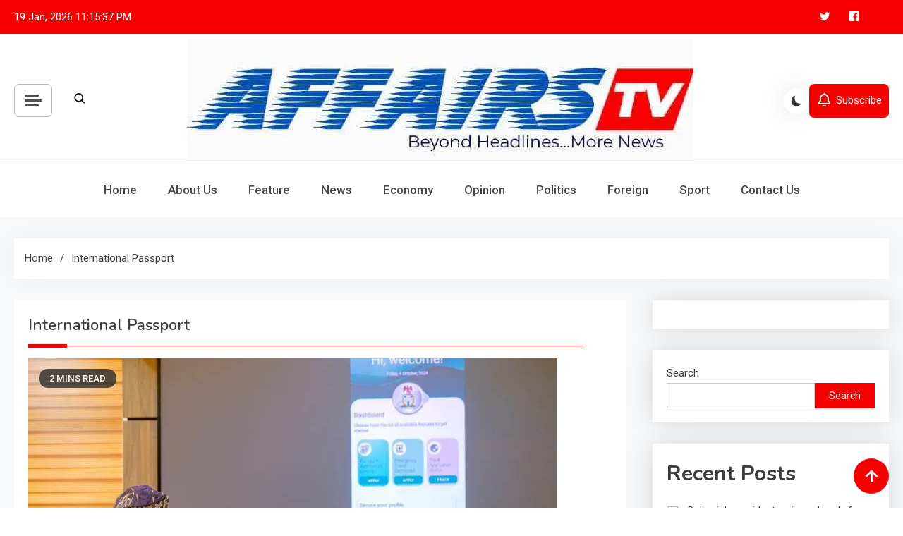

--- FILE ---
content_type: text/html; charset=UTF-8
request_url: https://affairstv.com/tag/international-passport/
body_size: 17195
content:
<!doctype html>
<html lang="en-US">
<head><style>img.lazy{min-height:1px}</style><link href="https://affairstv.com/wp-content/plugins/w3-total-cache/pub/js/lazyload.min.js" as="script">
	<meta charset="UTF-8">
	<meta name="viewport" content="width=device-width, initial-scale=1">
	<link rel="profile" href="https://gmpg.org/xfn/11">

	<meta name='robots' content='index, follow, max-image-preview:large, max-snippet:-1, max-video-preview:-1' />
<!-- Jetpack Site Verification Tags -->
<meta name="google-site-verification" content="RyN9M0d_0pq2ADhVVTx7A7pZ01LtzU4_UaquTjSP8zA" />

	<!-- This site is optimized with the Yoast SEO plugin v26.7 - https://yoast.com/wordpress/plugins/seo/ -->
	<title>International Passport Archives - Affairs TV News</title>
	<link rel="canonical" href="https://affairstv.com/tag/international-passport/" />
	<meta property="og:locale" content="en_US" />
	<meta property="og:type" content="article" />
	<meta property="og:title" content="International Passport Archives - Affairs TV News" />
	<meta property="og:url" content="https://affairstv.com/tag/international-passport/" />
	<meta property="og:site_name" content="Affairs TV News" />
	<meta name="twitter:card" content="summary_large_image" />
	<meta name="twitter:site" content="@affairs_tv" />
	<script type="application/ld+json" class="yoast-schema-graph">{"@context":"https://schema.org","@graph":[{"@type":"CollectionPage","@id":"https://affairstv.com/tag/international-passport/","url":"https://affairstv.com/tag/international-passport/","name":"International Passport Archives - Affairs TV News","isPartOf":{"@id":"https://affairstv.com/#website"},"primaryImageOfPage":{"@id":"https://affairstv.com/tag/international-passport/#primaryimage"},"image":{"@id":"https://affairstv.com/tag/international-passport/#primaryimage"},"thumbnailUrl":"https://i0.wp.com/affairstv.com/wp-content/uploads/2024/10/whatsapp-image-2024-10-05-at-126700248612890760672.jpeg?fit=750%2C375&ssl=1","breadcrumb":{"@id":"https://affairstv.com/tag/international-passport/#breadcrumb"},"inLanguage":"en-US"},{"@type":"ImageObject","inLanguage":"en-US","@id":"https://affairstv.com/tag/international-passport/#primaryimage","url":"https://i0.wp.com/affairstv.com/wp-content/uploads/2024/10/whatsapp-image-2024-10-05-at-126700248612890760672.jpeg?fit=750%2C375&ssl=1","contentUrl":"https://i0.wp.com/affairstv.com/wp-content/uploads/2024/10/whatsapp-image-2024-10-05-at-126700248612890760672.jpeg?fit=750%2C375&ssl=1","width":750,"height":375},{"@type":"BreadcrumbList","@id":"https://affairstv.com/tag/international-passport/#breadcrumb","itemListElement":[{"@type":"ListItem","position":1,"name":"Home","item":"https://affairstv.com/"},{"@type":"ListItem","position":2,"name":"International Passport"}]},{"@type":"WebSite","@id":"https://affairstv.com/#website","url":"https://affairstv.com/","name":"Affairs TV News","description":"News Beyond Headlines","publisher":{"@id":"https://affairstv.com/#organization"},"potentialAction":[{"@type":"SearchAction","target":{"@type":"EntryPoint","urlTemplate":"https://affairstv.com/?s={search_term_string}"},"query-input":{"@type":"PropertyValueSpecification","valueRequired":true,"valueName":"search_term_string"}}],"inLanguage":"en-US"},{"@type":"Organization","@id":"https://affairstv.com/#organization","name":"Affairs TV News","url":"https://affairstv.com/","logo":{"@type":"ImageObject","inLanguage":"en-US","@id":"https://affairstv.com/#/schema/logo/image/","url":"https://i0.wp.com/affairstv.com/wp-content/uploads/2023/12/cropped-FB_IMG_1701827299416.jpg?fit=718%2C173&ssl=1","contentUrl":"https://i0.wp.com/affairstv.com/wp-content/uploads/2023/12/cropped-FB_IMG_1701827299416.jpg?fit=718%2C173&ssl=1","width":718,"height":173,"caption":"Affairs TV News"},"image":{"@id":"https://affairstv.com/#/schema/logo/image/"},"sameAs":["https://facebook.com/affairstv","https://x.com/affairs_tv"]}]}</script>
	<!-- / Yoast SEO plugin. -->


<link rel='dns-prefetch' href='//public-api.wordpress.com' />
<link rel='dns-prefetch' href='//www.googletagmanager.com' />
<link rel='dns-prefetch' href='//stats.wp.com' />
<link rel='dns-prefetch' href='//fonts.googleapis.com' />
<link rel='dns-prefetch' href='//widgets.wp.com' />
<link rel='dns-prefetch' href='//jetpack.wordpress.com' />
<link rel='dns-prefetch' href='//s0.wp.com' />
<link rel='dns-prefetch' href='//0.gravatar.com' />
<link rel='dns-prefetch' href='//1.gravatar.com' />
<link rel='dns-prefetch' href='//2.gravatar.com' />
<link rel='dns-prefetch' href='//s.pubmine.com' />
<link rel='dns-prefetch' href='//x.bidswitch.net' />
<link rel='dns-prefetch' href='//static.criteo.net' />
<link rel='dns-prefetch' href='//ib.adnxs.com' />
<link rel='dns-prefetch' href='//aax.amazon-adsystem.com' />
<link rel='dns-prefetch' href='//bidder.criteo.com' />
<link rel='dns-prefetch' href='//cas.criteo.com' />
<link rel='dns-prefetch' href='//gum.criteo.com' />
<link rel='dns-prefetch' href='//ads.pubmatic.com' />
<link rel='dns-prefetch' href='//gads.pubmatic.com' />
<link rel='dns-prefetch' href='//tpc.googlesyndication.com' />
<link rel='dns-prefetch' href='//ad.doubleclick.net' />
<link rel='dns-prefetch' href='//googleads.g.doubleclick.net' />
<link rel='dns-prefetch' href='//www.googletagservices.com' />
<link rel='dns-prefetch' href='//cdn.switchadhub.com' />
<link rel='dns-prefetch' href='//delivery.g.switchadhub.com' />
<link rel='dns-prefetch' href='//delivery.swid.switchadhub.com' />
<link rel='dns-prefetch' href='//af.pubmine.com' />
<link rel='preconnect' href='//i0.wp.com' />
<link rel='preconnect' href='//c0.wp.com' />
<link rel="alternate" type="application/rss+xml" title="Affairs TV News &raquo; Feed" href="https://affairstv.com/feed/" />
<link rel="alternate" type="application/rss+xml" title="Affairs TV News &raquo; Comments Feed" href="https://affairstv.com/comments/feed/" />
<link rel="alternate" type="application/rss+xml" title="Affairs TV News &raquo; International Passport Tag Feed" href="https://affairstv.com/tag/international-passport/feed/" />
<style id='wp-img-auto-sizes-contain-inline-css'>
img:is([sizes=auto i],[sizes^="auto," i]){contain-intrinsic-size:3000px 1500px}
/*# sourceURL=wp-img-auto-sizes-contain-inline-css */
</style>
<style id='wp-emoji-styles-inline-css'>

	img.wp-smiley, img.emoji {
		display: inline !important;
		border: none !important;
		box-shadow: none !important;
		height: 1em !important;
		width: 1em !important;
		margin: 0 0.07em !important;
		vertical-align: -0.1em !important;
		background: none !important;
		padding: 0 !important;
	}
/*# sourceURL=wp-emoji-styles-inline-css */
</style>
<link rel='stylesheet' id='wp-block-library-css' href='https://c0.wp.com/c/6.9/wp-includes/css/dist/block-library/style.min.css' media='all' />
<style id='classic-theme-styles-inline-css'>
/*! This file is auto-generated */
.wp-block-button__link{color:#fff;background-color:#32373c;border-radius:9999px;box-shadow:none;text-decoration:none;padding:calc(.667em + 2px) calc(1.333em + 2px);font-size:1.125em}.wp-block-file__button{background:#32373c;color:#fff;text-decoration:none}
/*# sourceURL=/wp-includes/css/classic-themes.min.css */
</style>
<link rel='stylesheet' id='mediaelement-css' href='https://c0.wp.com/c/6.9/wp-includes/js/mediaelement/mediaelementplayer-legacy.min.css' media='all' />
<link rel='stylesheet' id='wp-mediaelement-css' href='https://c0.wp.com/c/6.9/wp-includes/js/mediaelement/wp-mediaelement.min.css' media='all' />
<style id='jetpack-sharing-buttons-style-inline-css'>
.jetpack-sharing-buttons__services-list{display:flex;flex-direction:row;flex-wrap:wrap;gap:0;list-style-type:none;margin:5px;padding:0}.jetpack-sharing-buttons__services-list.has-small-icon-size{font-size:12px}.jetpack-sharing-buttons__services-list.has-normal-icon-size{font-size:16px}.jetpack-sharing-buttons__services-list.has-large-icon-size{font-size:24px}.jetpack-sharing-buttons__services-list.has-huge-icon-size{font-size:36px}@media print{.jetpack-sharing-buttons__services-list{display:none!important}}.editor-styles-wrapper .wp-block-jetpack-sharing-buttons{gap:0;padding-inline-start:0}ul.jetpack-sharing-buttons__services-list.has-background{padding:1.25em 2.375em}
/*# sourceURL=https://affairstv.com/wp-content/plugins/jetpack/_inc/blocks/sharing-buttons/view.css */
</style>
<style id='global-styles-inline-css'>
:root{--wp--preset--aspect-ratio--square: 1;--wp--preset--aspect-ratio--4-3: 4/3;--wp--preset--aspect-ratio--3-4: 3/4;--wp--preset--aspect-ratio--3-2: 3/2;--wp--preset--aspect-ratio--2-3: 2/3;--wp--preset--aspect-ratio--16-9: 16/9;--wp--preset--aspect-ratio--9-16: 9/16;--wp--preset--color--black: #000000;--wp--preset--color--cyan-bluish-gray: #abb8c3;--wp--preset--color--white: #ffffff;--wp--preset--color--pale-pink: #f78da7;--wp--preset--color--vivid-red: #cf2e2e;--wp--preset--color--luminous-vivid-orange: #ff6900;--wp--preset--color--luminous-vivid-amber: #fcb900;--wp--preset--color--light-green-cyan: #7bdcb5;--wp--preset--color--vivid-green-cyan: #00d084;--wp--preset--color--pale-cyan-blue: #8ed1fc;--wp--preset--color--vivid-cyan-blue: #0693e3;--wp--preset--color--vivid-purple: #9b51e0;--wp--preset--gradient--vivid-cyan-blue-to-vivid-purple: linear-gradient(135deg,rgb(6,147,227) 0%,rgb(155,81,224) 100%);--wp--preset--gradient--light-green-cyan-to-vivid-green-cyan: linear-gradient(135deg,rgb(122,220,180) 0%,rgb(0,208,130) 100%);--wp--preset--gradient--luminous-vivid-amber-to-luminous-vivid-orange: linear-gradient(135deg,rgb(252,185,0) 0%,rgb(255,105,0) 100%);--wp--preset--gradient--luminous-vivid-orange-to-vivid-red: linear-gradient(135deg,rgb(255,105,0) 0%,rgb(207,46,46) 100%);--wp--preset--gradient--very-light-gray-to-cyan-bluish-gray: linear-gradient(135deg,rgb(238,238,238) 0%,rgb(169,184,195) 100%);--wp--preset--gradient--cool-to-warm-spectrum: linear-gradient(135deg,rgb(74,234,220) 0%,rgb(151,120,209) 20%,rgb(207,42,186) 40%,rgb(238,44,130) 60%,rgb(251,105,98) 80%,rgb(254,248,76) 100%);--wp--preset--gradient--blush-light-purple: linear-gradient(135deg,rgb(255,206,236) 0%,rgb(152,150,240) 100%);--wp--preset--gradient--blush-bordeaux: linear-gradient(135deg,rgb(254,205,165) 0%,rgb(254,45,45) 50%,rgb(107,0,62) 100%);--wp--preset--gradient--luminous-dusk: linear-gradient(135deg,rgb(255,203,112) 0%,rgb(199,81,192) 50%,rgb(65,88,208) 100%);--wp--preset--gradient--pale-ocean: linear-gradient(135deg,rgb(255,245,203) 0%,rgb(182,227,212) 50%,rgb(51,167,181) 100%);--wp--preset--gradient--electric-grass: linear-gradient(135deg,rgb(202,248,128) 0%,rgb(113,206,126) 100%);--wp--preset--gradient--midnight: linear-gradient(135deg,rgb(2,3,129) 0%,rgb(40,116,252) 100%);--wp--preset--font-size--small: 13px;--wp--preset--font-size--medium: 20px;--wp--preset--font-size--large: 36px;--wp--preset--font-size--x-large: 42px;--wp--preset--spacing--20: 0.44rem;--wp--preset--spacing--30: 0.67rem;--wp--preset--spacing--40: 1rem;--wp--preset--spacing--50: 1.5rem;--wp--preset--spacing--60: 2.25rem;--wp--preset--spacing--70: 3.38rem;--wp--preset--spacing--80: 5.06rem;--wp--preset--shadow--natural: 6px 6px 9px rgba(0, 0, 0, 0.2);--wp--preset--shadow--deep: 12px 12px 50px rgba(0, 0, 0, 0.4);--wp--preset--shadow--sharp: 6px 6px 0px rgba(0, 0, 0, 0.2);--wp--preset--shadow--outlined: 6px 6px 0px -3px rgb(255, 255, 255), 6px 6px rgb(0, 0, 0);--wp--preset--shadow--crisp: 6px 6px 0px rgb(0, 0, 0);}:where(.is-layout-flex){gap: 0.5em;}:where(.is-layout-grid){gap: 0.5em;}body .is-layout-flex{display: flex;}.is-layout-flex{flex-wrap: wrap;align-items: center;}.is-layout-flex > :is(*, div){margin: 0;}body .is-layout-grid{display: grid;}.is-layout-grid > :is(*, div){margin: 0;}:where(.wp-block-columns.is-layout-flex){gap: 2em;}:where(.wp-block-columns.is-layout-grid){gap: 2em;}:where(.wp-block-post-template.is-layout-flex){gap: 1.25em;}:where(.wp-block-post-template.is-layout-grid){gap: 1.25em;}.has-black-color{color: var(--wp--preset--color--black) !important;}.has-cyan-bluish-gray-color{color: var(--wp--preset--color--cyan-bluish-gray) !important;}.has-white-color{color: var(--wp--preset--color--white) !important;}.has-pale-pink-color{color: var(--wp--preset--color--pale-pink) !important;}.has-vivid-red-color{color: var(--wp--preset--color--vivid-red) !important;}.has-luminous-vivid-orange-color{color: var(--wp--preset--color--luminous-vivid-orange) !important;}.has-luminous-vivid-amber-color{color: var(--wp--preset--color--luminous-vivid-amber) !important;}.has-light-green-cyan-color{color: var(--wp--preset--color--light-green-cyan) !important;}.has-vivid-green-cyan-color{color: var(--wp--preset--color--vivid-green-cyan) !important;}.has-pale-cyan-blue-color{color: var(--wp--preset--color--pale-cyan-blue) !important;}.has-vivid-cyan-blue-color{color: var(--wp--preset--color--vivid-cyan-blue) !important;}.has-vivid-purple-color{color: var(--wp--preset--color--vivid-purple) !important;}.has-black-background-color{background-color: var(--wp--preset--color--black) !important;}.has-cyan-bluish-gray-background-color{background-color: var(--wp--preset--color--cyan-bluish-gray) !important;}.has-white-background-color{background-color: var(--wp--preset--color--white) !important;}.has-pale-pink-background-color{background-color: var(--wp--preset--color--pale-pink) !important;}.has-vivid-red-background-color{background-color: var(--wp--preset--color--vivid-red) !important;}.has-luminous-vivid-orange-background-color{background-color: var(--wp--preset--color--luminous-vivid-orange) !important;}.has-luminous-vivid-amber-background-color{background-color: var(--wp--preset--color--luminous-vivid-amber) !important;}.has-light-green-cyan-background-color{background-color: var(--wp--preset--color--light-green-cyan) !important;}.has-vivid-green-cyan-background-color{background-color: var(--wp--preset--color--vivid-green-cyan) !important;}.has-pale-cyan-blue-background-color{background-color: var(--wp--preset--color--pale-cyan-blue) !important;}.has-vivid-cyan-blue-background-color{background-color: var(--wp--preset--color--vivid-cyan-blue) !important;}.has-vivid-purple-background-color{background-color: var(--wp--preset--color--vivid-purple) !important;}.has-black-border-color{border-color: var(--wp--preset--color--black) !important;}.has-cyan-bluish-gray-border-color{border-color: var(--wp--preset--color--cyan-bluish-gray) !important;}.has-white-border-color{border-color: var(--wp--preset--color--white) !important;}.has-pale-pink-border-color{border-color: var(--wp--preset--color--pale-pink) !important;}.has-vivid-red-border-color{border-color: var(--wp--preset--color--vivid-red) !important;}.has-luminous-vivid-orange-border-color{border-color: var(--wp--preset--color--luminous-vivid-orange) !important;}.has-luminous-vivid-amber-border-color{border-color: var(--wp--preset--color--luminous-vivid-amber) !important;}.has-light-green-cyan-border-color{border-color: var(--wp--preset--color--light-green-cyan) !important;}.has-vivid-green-cyan-border-color{border-color: var(--wp--preset--color--vivid-green-cyan) !important;}.has-pale-cyan-blue-border-color{border-color: var(--wp--preset--color--pale-cyan-blue) !important;}.has-vivid-cyan-blue-border-color{border-color: var(--wp--preset--color--vivid-cyan-blue) !important;}.has-vivid-purple-border-color{border-color: var(--wp--preset--color--vivid-purple) !important;}.has-vivid-cyan-blue-to-vivid-purple-gradient-background{background: var(--wp--preset--gradient--vivid-cyan-blue-to-vivid-purple) !important;}.has-light-green-cyan-to-vivid-green-cyan-gradient-background{background: var(--wp--preset--gradient--light-green-cyan-to-vivid-green-cyan) !important;}.has-luminous-vivid-amber-to-luminous-vivid-orange-gradient-background{background: var(--wp--preset--gradient--luminous-vivid-amber-to-luminous-vivid-orange) !important;}.has-luminous-vivid-orange-to-vivid-red-gradient-background{background: var(--wp--preset--gradient--luminous-vivid-orange-to-vivid-red) !important;}.has-very-light-gray-to-cyan-bluish-gray-gradient-background{background: var(--wp--preset--gradient--very-light-gray-to-cyan-bluish-gray) !important;}.has-cool-to-warm-spectrum-gradient-background{background: var(--wp--preset--gradient--cool-to-warm-spectrum) !important;}.has-blush-light-purple-gradient-background{background: var(--wp--preset--gradient--blush-light-purple) !important;}.has-blush-bordeaux-gradient-background{background: var(--wp--preset--gradient--blush-bordeaux) !important;}.has-luminous-dusk-gradient-background{background: var(--wp--preset--gradient--luminous-dusk) !important;}.has-pale-ocean-gradient-background{background: var(--wp--preset--gradient--pale-ocean) !important;}.has-electric-grass-gradient-background{background: var(--wp--preset--gradient--electric-grass) !important;}.has-midnight-gradient-background{background: var(--wp--preset--gradient--midnight) !important;}.has-small-font-size{font-size: var(--wp--preset--font-size--small) !important;}.has-medium-font-size{font-size: var(--wp--preset--font-size--medium) !important;}.has-large-font-size{font-size: var(--wp--preset--font-size--large) !important;}.has-x-large-font-size{font-size: var(--wp--preset--font-size--x-large) !important;}
:where(.wp-block-post-template.is-layout-flex){gap: 1.25em;}:where(.wp-block-post-template.is-layout-grid){gap: 1.25em;}
:where(.wp-block-term-template.is-layout-flex){gap: 1.25em;}:where(.wp-block-term-template.is-layout-grid){gap: 1.25em;}
:where(.wp-block-columns.is-layout-flex){gap: 2em;}:where(.wp-block-columns.is-layout-grid){gap: 2em;}
:root :where(.wp-block-pullquote){font-size: 1.5em;line-height: 1.6;}
/*# sourceURL=global-styles-inline-css */
</style>
<link rel='stylesheet' id='azure-news-fonts-css' href='https://fonts.googleapis.com/css?family=Roboto%3A400%2C500%2C600%2C700%7CNunito%3A400%2C600%2C700%2C900&#038;subset=latin%2Ccyrillic-ext%2Cgreek-ext%2Cgreek%2Cvietnamese%2Clatin-ext%2Ccyrillic%2Ckhmer%2Cdevanagari%2Carabic%2Chebrew%2Ctelugu' media='all' />
<link rel="stylesheet" href="https://affairstv.com/wp-content/cache/minify/e3ac4.css" media="all" />


<link rel='stylesheet' id='jetpack_likes-css' href='https://c0.wp.com/p/jetpack/15.4/modules/likes/style.css' media='all' />
<link rel='stylesheet' id='wordads-css' href='https://c0.wp.com/p/jetpack/15.4/modules/wordads/css/style.css' media='all' />
<link rel='stylesheet' id='azure-newspaper-google-font-css' href='https://fonts.googleapis.com/css?family=Arvo%3A700%2C900%7CMukta%3A400%2C600%2C700&#038;subset=latin%2Clatin-ext' media='all' />
<link rel="stylesheet" href="https://affairstv.com/wp-content/cache/minify/be39d.css" media="all" />



<script src="https://c0.wp.com/c/6.9/wp-includes/js/dist/vendor/wp-polyfill.min.js" id="wp-polyfill-js"></script>
<script src="https://affairstv.com/wp-content/cache/minify/dc34d.js"></script>

<script src="https://public-api.wordpress.com/wpcom/v2/sites/162148195/adflow/conf/?_jsonp=a8c_adflow_callback&amp;ver=15.4" id="adflow_config-js"></script>
<script src="https://c0.wp.com/c/6.9/wp-includes/js/jquery/jquery.min.js" id="jquery-core-js"></script>
<script src="https://c0.wp.com/c/6.9/wp-includes/js/jquery/jquery-migrate.min.js" id="jquery-migrate-js"></script>

<!-- Google tag (gtag.js) snippet added by Site Kit -->
<!-- Google Analytics snippet added by Site Kit -->
<script src="https://www.googletagmanager.com/gtag/js?id=GT-5N5RJTC" id="google_gtagjs-js" async></script>
<script id="google_gtagjs-js-after">
window.dataLayer = window.dataLayer || [];function gtag(){dataLayer.push(arguments);}
gtag("set","linker",{"domains":["affairstv.com"]});
gtag("js", new Date());
gtag("set", "developer_id.dZTNiMT", true);
gtag("config", "GT-5N5RJTC");
//# sourceURL=google_gtagjs-js-after
</script>
<link rel="https://api.w.org/" href="https://affairstv.com/wp-json/" /><link rel="alternate" title="JSON" type="application/json" href="https://affairstv.com/wp-json/wp/v2/tags/391" /><link rel="EditURI" type="application/rsd+xml" title="RSD" href="https://affairstv.com/xmlrpc.php?rsd" />
<meta name="generator" content="WordPress 6.9" />
<meta name="generator" content="Site Kit by Google 1.170.0" />	<style>img#wpstats{display:none}</style>
		<meta name="generator" content="Elementor 3.34.1; features: e_font_icon_svg, additional_custom_breakpoints; settings: css_print_method-external, google_font-enabled, font_display-swap">
			<style>
				.e-con.e-parent:nth-of-type(n+4):not(.e-lazyloaded):not(.e-no-lazyload),
				.e-con.e-parent:nth-of-type(n+4):not(.e-lazyloaded):not(.e-no-lazyload) * {
					background-image: none !important;
				}
				@media screen and (max-height: 1024px) {
					.e-con.e-parent:nth-of-type(n+3):not(.e-lazyloaded):not(.e-no-lazyload),
					.e-con.e-parent:nth-of-type(n+3):not(.e-lazyloaded):not(.e-no-lazyload) * {
						background-image: none !important;
					}
				}
				@media screen and (max-height: 640px) {
					.e-con.e-parent:nth-of-type(n+2):not(.e-lazyloaded):not(.e-no-lazyload),
					.e-con.e-parent:nth-of-type(n+2):not(.e-lazyloaded):not(.e-no-lazyload) * {
						background-image: none !important;
					}
				}
			</style>
					<style type="text/css">
					.site-title,
			.site-description {
				position: absolute;
				clip: rect(1px, 1px, 1px, 1px);
				}
					</style>
		<script>
var wa_smart = { 'post_id': null, 'origin': 'jetpack', 'theme': 'azure-newspaper', 'target': 'wp_blog_id=162148195;language=en_US', 'top': { 'enabled': true }, 'inline': { 'enabled': false }, 'belowpost': { 'enabled': false }, 'bottom_sticky': { 'enabled': false }, 'sidebar_sticky_right': { 'enabled': false }, 'gutenberg_rectangle': { 'enabled': false }, 'gutenberg_leaderboard': { 'enabled': false }, 'gutenberg_mobile_leaderboard': { 'enabled': false }, 'gutenberg_skyscraper': { 'enabled': false }, 'sidebar_widget_mediumrectangle': { 'enabled': false }, 'sidebar_widget_leaderboard': { 'enabled': false }, 'sidebar_widget_wideskyscraper': { 'enabled': false }, 'shortcode': { 'enabled': false } }; wa_smart.cmd = [];
</script>
		<script type="text/javascript">
			var __ATA_PP = { 'pt': 3, 'ht': 2, 'tn': 'azure-newspaper', 'uloggedin': '0', 'amp': false, 'siteid': 162148195, 'consent': 0, 'ad': { 'label': { 'text': 'Advertisements' }, 'reportAd': { 'text': 'Report this ad' }, 'privacySettings': { 'text': 'Privacy', 'onClick': function() { window.__tcfapi && window.__tcfapi('showUi'); } } }, 'disabled_slot_formats': [] };
			var __ATA = __ATA || {};
			__ATA.cmd = __ATA.cmd || [];
			__ATA.criteo = __ATA.criteo || {};
			__ATA.criteo.cmd = __ATA.criteo.cmd || [];
		</script>
					<script type="text/javascript">
				window.sas_fallback = window.sas_fallback || [];
				window.sas_fallback.push(
					{ tag: "&lt;div id=&quot;atatags-1621481955-{{unique_id}}&quot;&gt;&lt;/div&gt;&lt;script&gt;__ATA.cmd.push(function() {__ATA.initDynamicSlot({id: \'atatags-1621481955-{{unique_id}}\',location: 310,formFactor: \'001\',label: {text: \'Advertisements\',},creative: {reportAd: {text: \'Report this ad\',},privacySettings: {text: \'Privacy settings\',onClick: function() { window.__tcfapi &amp;&amp; window.__tcfapi(\'showUi\'); },}}});});&lt;/script&gt;", type: 'inline' },
					{ tag: "&lt;div id=&quot;atatags-1621481955-{{unique_id}}&quot;&gt;&lt;/div&gt;&lt;script&gt;__ATA.cmd.push(function() {__ATA.initDynamicSlot({id: \'atatags-1621481955-{{unique_id}}\',location: 120,formFactor: \'001\',label: {text: \'Advertisements\',},creative: {reportAd: {text: \'Report this ad\',},privacySettings: {text: \'Privacy settings\',onClick: function() { window.__tcfapi &amp;&amp; window.__tcfapi(\'showUi\'); },}}});});&lt;/script&gt;", type: 'belowpost' },
					{ tag: "&lt;div id=&quot;atatags-1621481955-{{unique_id}}&quot;&gt;&lt;/div&gt;&lt;script&gt;__ATA.cmd.push(function() {__ATA.initDynamicSlot({id: \'atatags-1621481955-{{unique_id}}\',location: 110,formFactor: \'002\',label: {text: \'Advertisements\',},creative: {reportAd: {text: \'Report this ad\',},privacySettings: {text: \'Privacy settings\',onClick: function() { window.__tcfapi &amp;&amp; window.__tcfapi(\'showUi\'); },}}});});&lt;/script&gt;", type: 'top' }
				);
			</script>		<script type="text/javascript">
		function loadIPONWEB() { // TODO: Remove this after June 30th, 2025
		(function(){var g=Date.now||function(){return+new Date};function h(a,b){a:{for(var c=a.length,d="string"==typeof a?a.split(""):a,e=0;e<c;e++)if(e in d&&b.call(void 0,d[e],e,a)){b=e;break a}b=-1}return 0>b?null:"string"==typeof a?a.charAt(b):a[b]};function k(a,b,c){c=null!=c?"="+encodeURIComponent(String(c)):"";if(b+=c){c=a.indexOf("#");0>c&&(c=a.length);var d=a.indexOf("?");if(0>d||d>c){d=c;var e=""}else e=a.substring(d+1,c);a=[a.substr(0,d),e,a.substr(c)];c=a[1];a[1]=b?c?c+"&"+b:b:c;a=a[0]+(a[1]?"?"+a[1]:"")+a[2]}return a};var l=0;function m(a,b){var c=document.createElement("script");c.src=a;c.onload=function(){b&&b(void 0)};c.onerror=function(){b&&b("error")};a=document.getElementsByTagName("head");var d;a&&0!==a.length?d=a[0]:d=document.documentElement;d.appendChild(c)}function n(a){var b=void 0===b?document.cookie:b;return(b=h(b.split("; "),function(c){return-1!=c.indexOf(a+"=")}))?b.split("=")[1]:""}function p(a){return"string"==typeof a&&0<a.length}
		function r(a,b,c){b=void 0===b?"":b;c=void 0===c?".":c;var d=[];Object.keys(a).forEach(function(e){var f=a[e],q=typeof f;"object"==q&&null!=f||"function"==q?d.push(r(f,b+e+c)):null!==f&&void 0!==f&&(e=encodeURIComponent(b+e),d.push(e+"="+encodeURIComponent(f)))});return d.filter(p).join("&")}function t(a,b){a||((window.__ATA||{}).config=b.c,m(b.url))}var u=Math.floor(1E13*Math.random()),v=window.__ATA||{};window.__ATA=v;window.__ATA.cmd=v.cmd||[];v.rid=u;v.createdAt=g();var w=window.__ATA||{},x="s.pubmine.com";
		w&&w.serverDomain&&(x=w.serverDomain);var y="//"+x+"/conf",z=window.top===window,A=window.__ATA_PP&&window.__ATA_PP.gdpr_applies,B="boolean"===typeof A?Number(A):null,C=window.__ATA_PP||null,D=z?document.referrer?document.referrer:null:null,E=z?window.location.href:document.referrer?document.referrer:null,F,G=n("__ATA_tuuid");F=G?G:null;var H=window.innerWidth+"x"+window.innerHeight,I=n("usprivacy"),J=r({gdpr:B,pp:C,rid:u,src:D,ref:E,tuuid:F,vp:H,us_privacy:I?I:null},"",".");
		(function(a){var b=void 0===b?"cb":b;l++;var c="callback__"+g().toString(36)+"_"+l.toString(36);a=k(a,b,c);window[c]=function(d){t(void 0,d)};m(a,function(d){d&&t(d)})})(y+"?"+J);}).call(this);
		}
		</script>
		<link rel="icon" href="https://i0.wp.com/affairstv.com/wp-content/uploads/2023/12/cropped-FB_IMG_1701827299416-1.jpg?fit=32%2C32&#038;ssl=1" sizes="32x32" />
<link rel="icon" href="https://i0.wp.com/affairstv.com/wp-content/uploads/2023/12/cropped-FB_IMG_1701827299416-1.jpg?fit=192%2C192&#038;ssl=1" sizes="192x192" />
<link rel="apple-touch-icon" href="https://i0.wp.com/affairstv.com/wp-content/uploads/2023/12/cropped-FB_IMG_1701827299416-1.jpg?fit=180%2C180&#038;ssl=1" />
<meta name="msapplication-TileImage" content="https://i0.wp.com/affairstv.com/wp-content/uploads/2023/12/cropped-FB_IMG_1701827299416-1.jpg?fit=270%2C270&#038;ssl=1" />
<!--Azure News CSS -->
<style type="text/css">
.azure-news-wave .az-rect,.azure-news-folding-cube .az-cube:before,.azure-news-three-bounce .az-child,.search-icon-close,.navigation .nav-links a,.bttn,button,input[type='button'],input[type='reset'],input[type='submit'],.page-header .page-title::after,.page-header .page-title::before,.navigation .nav-links a.page-numbers:hover,.navigation .nav-links .page-numbers.current,.reply .comment-reply-link,#top-header,.sticky-sidebar-close,.subcribe-ads-button a,#site-navigation #primary-menu >li >a::after,#site-navigation .menu-item-description,.news-ticker-label,.azure-news-banner-wrapper .banner-tabbed-wrapper ul.banner-tabs li.ui-state-active a,.banner-tabbed-wrapper ul.banner-tabs li:hover a,.block-wrapper .block-title:before,.block-wrapper .block-title:after,.widget-title:before,.widget-title:after,.trending-posts .post-thumbnail-wrap .post-count,.azure-news-button.read-more-button a:hover,#azure-news-scrollup,.site-info,.related-post-title::before,.related-post-title::after,.page.type-page .entry-title::before,.page.type-page .entry-title::after,.azure-news-site-layout--boxed,.error-404.not-found .error-button-wrap a,.header-search-wrapper .search-form-wrap .search-submit,.wp-block-search__button{background-color:#f70000}#site-navigation ul li a:hover,.posted-on:hover,.azure-news-banner-wrapper .tabbed-content-wrapper a:hover,.entry-cat .cat-links a:hover,.entry-cat a:hover,.byline:hover,.byline a:hover,.posted-on a:hover,.comment-author .fn .url:hover,#cancel-comment-reply-link,.logged-in-as a,.edit-link a,.widget a:hover,.widget a:hover::before,.widget li:hover::before,.entry-title a:hover,.post-title a:hover,.social-icons-wrapper .social-icon i:hover,#site-navigation ul li.current-menu-item >a,#site-navigation ul li.current_page_item >a,#site-navigation ul li.current-menu-ancestor >a,.azure-news-banner-wrapper .tabbed-content-wrapper a:hover,.author-name,.block-posts-wrapper .post-cats-wrap .post-cats-list .post-cat-item a,.trending-posts-wrapper .post-content-wrap .post-cat-item a,.latest-posts-wrapper .post-content-wrap .post-cat-item a,.both-sidebar .azure-news-post-content-wrap .entry-title a:hover,.azure-news-post-content-wrap .entry-meta span a:hover,.azure-news-author-website a,.related-posts-wrapper .post-cats-wrap .post-cat-item a,.azure-news-author-name a,a:hover,a:focus,a:active,.screen-reader-text:hover,.screen-reader-text:active,.screen-reader-text:focus,#cancel-comment-reply-link:before,.azure-news-post-content-wrap .entry-meta span a:hover,.azure-news-post-content-wrap .entry-meta span:hover:before,.header-search-wrapper .search-icon a:hover,.dark-mode .widget a:hover::before,.dark-mode .widget_nav_menu li a:hover,.dark-mode .wp-block-latest-posts li a:hover,.dark-mode .wp-block-archives li a:hover,.dark-mode .wp-block-categories li a:hover,.dark-mode .wp-block-page-list li a:hover,.dark-mode .wp-block-categories li a:hover{color:#f70000}.navigation .nav-links a,.bttn,button,input[type='button'],input[type='reset'],input[type='submit'],.navigation .nav-links a.page-numbers:hover,.navigation .nav-links .page-numbers.current,.sticky-sidebar-close,.header-search-wrapper .search-form-wrap .search-submit,.azure-news-banner-wrapper .banner-tabbed-wrapper ul.banner-tabs li.ui-state-active a,.banner-tabbed-wrapper ul.banner-tabs li:hover a,.azure-news-button.read-more-button a:hover{border-color:#f70000}#site-navigation ul.sub-menu,#site-navigation ul.children,#site-navigation ul.sub-menu li,#site-navigation ul.children li{border-left-color:#f70000}.header-search-wrapper .search-form-wrap::before{border-bottom-color:#f70000}.header-search-wrapper .search-form-wrap,#site-navigation .menu-item-description::after,#site-navigation ul li.current-menu-item >a,#site-navigation ul li.current_page_item >a,#site-navigation ul li.current-menu-ancestor >a{border-top-color:#f70000}@media (max-width:769px){.azure-news-menu-toogle,.subcribe-ads-button a,.sidebar-toggle-search-wrapper .sidebar-menu-toggle{background-color:#f70000}}.woocommerce ul.products li.product .price,.woocommerce div.product p.price,.woocommerce div.product span.price,.woocommerce .product_meta a:hover,.woocommerce-error:before,.woocommerce-info:before,.woocommerce-message:before{color:#f70000}.woocommerce #respond input#submit,.woocommerce a.button,.woocommerce button.button,.woocommerce input.button,.woocommerce ul.products li.product:hover .button,.woocommerce ul.products li.product:hover .added_to_cart,.woocommerce #respond input#submit.alt,.woocommerce a.button.alt,.woocommerce button.button.alt,.woocommerce input.button.alt.woocommerce nav.woocommerce-pagination ul li a,.woocommerce nav.woocommerce-pagination ul li span.woocommerce span.onsale,.woocommerce div.product .woocommerce-tabs ul.tabs li.active,.woocommerce #respond input#submit.disabled,.woocommerce #respond input#submit:disabled,.woocommerce #respond input#submit:disabled[disabled],.woocommerce a.button.disabled,.woocommerce a.button:disabled,.woocommerce a.button:disabled[disabled],.woocommerce button.button.disabled,.woocommerce button.button:disabled,.woocommerce button.button:disabled[disabled],.woocommerce input.button.disabled,.woocommerce input.button:disabled,.woocommerce input.button:disabled[disabled].woocommerce #respond input#submit.alt.disabled,.woocommerce #respond input#submit.alt.disabled:hover,.woocommerce #respond input#submit.alt:disabled,.woocommerce #respond input#submit.alt:disabled:hover,.woocommerce #respond input#submit.alt:disabled[disabled],.woocommerce #respond input#submit.alt:disabled[disabled]:hover,.woocommerce a.button.alt.disabled,.woocommerce a.button.alt.disabled:hover,.woocommerce a.button.alt:disabled,.woocommerce a.button.alt:disabled:hover,.woocommerce a.button.alt:disabled[disabled],.woocommerce a.button.alt:disabled[disabled]:hover,.woocommerce button.button.alt.disabled,.woocommerce button.button.alt.disabled:hover,.woocommerce button.button.alt:disabled,.woocommerce button.button.alt:disabled:hover,.woocommerce button.button.alt:disabled[disabled],.woocommerce button.button.alt:disabled[disabled]:hover,.woocommerce input.button.alt.disabled,.woocommerce input.button.alt.disabled:hover,.woocommerce input.button.alt:disabled,.woocommerce input.button.alt:disabled:hover,.woocommerce input.button.alt:disabled[disabled],.woocommerce input.button.alt:disabled[disabled]:hover.woocommerce,.widget_price_filter .ui-slider .ui-slider-range,.woocommerce-MyAccount-navigation-link a,.woocommerce-store-notice,.woocommerce span.onsale,.woocommerce nav.woocommerce-pagination ul li a,.woocommerce nav.woocommerce-pagination ul li span,p.demo_store{background-color:#f70000}.woocommerce ul.products li.product:hover,.woocommerce-page ul.products li.product:hover.woocommerce #respond input#submit,.woocommerce a.button,.woocommerce button.button,.woocommerce input.button,.woocommerce ul.products li.product:hover .button,.woocommerce ul.products li.product:hover .added_to_cart,.woocommerce #respond input#submit.alt,.woocommerce a.button.alt,.woocommerce button.button.alt,.woocommerce input.button.alt.woocommerce #respond input#submit.alt.disabled,.woocommerce #respond input#submit.alt.disabled:hover,.woocommerce #respond input#submit.alt:disabled,.woocommerce #respond input#submit.alt:disabled:hover,.woocommerce #respond input#submit.alt:disabled[disabled],.woocommerce #respond input#submit.alt:disabled[disabled]:hover,.woocommerce a.button.alt.disabled,.woocommerce a.button.alt.disabled:hover,.woocommerce a.button.alt:disabled,.woocommerce a.button.alt:disabled:hover,.woocommerce a.button.alt:disabled[disabled],.woocommerce a.button.alt:disabled[disabled]:hover,.woocommerce button.button.alt.disabled,.woocommerce button.button.alt.disabled:hover,.woocommerce button.button.alt:disabled,.woocommerce button.button.alt:disabled:hover,.woocommerce button.button.alt:disabled[disabled],.woocommerce button.button.alt:disabled[disabled]:hover,.woocommerce input.button.alt.disabled,.woocommerce input.button.alt.disabled:hover,.woocommerce input.button.alt:disabled,.woocommerce input.button.alt:disabled:hover,.woocommerce input.button.alt:disabled[disabled],.woocommerce input.button.alt:disabled[disabled]:hover.woocommerce .widget_price_filter .ui-slider .ui-slider-handle{border-color:#f70000}.woocommerce div.product .woocommerce-tabs ul.tabs{border-bottom-color:#f70000}.woocommerce-error,.woocommerce-info,.woocommerce-message{border-top-color:#f70000}.azure-news-wave .og-rect,.azure-news-three-bounce .og-child,.azure-news-folding-cube .og-cube:before{background-color:#f70000}body{color:#3b3b3b}.page-content a,.entry-content a,.entry-summary a{color:#04a8d0}.page-content a:hover,.entry-content a:hover,.entry-summary a:hover{color:#005ca8}.block-posts-wrapper .post-cats-wrap .post-cats-list .post-cat-item.cat-727 a,.trending-posts-wrapper .post-content-wrap .post-cat-item.cat-727 a,.azure-news-banner-wrapper .lSSlideWrapper .post-cat-item.cat-727 a,.azure-news-banner-wrapper .block-wrapper .post-cat-item.cat-727 a,.azure-news-post-content-wrap .post-cats-wrap .post-cat-item.cat-727 a,.latest-posts-wrapper .post-content-wrap .post-cat-item.cat-727 a,.related-posts-wrapper .post-cats-wrap .post-cat-item.cat-727 a{color:#3b2d1b}.block-posts-wrapper .post-cats-wrap .post-cats-list .post-cat-item.cat-727 a,.trending-posts-wrapper .post-content-wrap .post-cat-item.cat-727 a,.azure-news-banner-wrapper .lSSlideWrapper .post-cat-item.cat-727 a,.azure-news-banner-wrapper .block-wrapper .post-cat-item.cat-727 a,.azure-news-post-content-wrap .post-cats-wrap .post-cat-item.cat-727 a,.latest-posts-wrapper .post-content-wrap .post-cat-item.cat-727 a,.related-posts-wrapper .post-cats-wrap .post-cat-item.cat-727 a{background-image:linear-gradient(#3b2d1b,#3b2d1b)}.block-posts-wrapper .post-cats-wrap .post-cats-list .post-cat-item.cat-91 a,.trending-posts-wrapper .post-content-wrap .post-cat-item.cat-91 a,.azure-news-banner-wrapper .lSSlideWrapper .post-cat-item.cat-91 a,.azure-news-banner-wrapper .block-wrapper .post-cat-item.cat-91 a,.azure-news-post-content-wrap .post-cats-wrap .post-cat-item.cat-91 a,.latest-posts-wrapper .post-content-wrap .post-cat-item.cat-91 a,.related-posts-wrapper .post-cats-wrap .post-cat-item.cat-91 a{color:#3b2d1b}.block-posts-wrapper .post-cats-wrap .post-cats-list .post-cat-item.cat-91 a,.trending-posts-wrapper .post-content-wrap .post-cat-item.cat-91 a,.azure-news-banner-wrapper .lSSlideWrapper .post-cat-item.cat-91 a,.azure-news-banner-wrapper .block-wrapper .post-cat-item.cat-91 a,.azure-news-post-content-wrap .post-cats-wrap .post-cat-item.cat-91 a,.latest-posts-wrapper .post-content-wrap .post-cat-item.cat-91 a,.related-posts-wrapper .post-cats-wrap .post-cat-item.cat-91 a{background-image:linear-gradient(#3b2d1b,#3b2d1b)}.block-posts-wrapper .post-cats-wrap .post-cats-list .post-cat-item.cat-28 a,.trending-posts-wrapper .post-content-wrap .post-cat-item.cat-28 a,.azure-news-banner-wrapper .lSSlideWrapper .post-cat-item.cat-28 a,.azure-news-banner-wrapper .block-wrapper .post-cat-item.cat-28 a,.azure-news-post-content-wrap .post-cats-wrap .post-cat-item.cat-28 a,.latest-posts-wrapper .post-content-wrap .post-cat-item.cat-28 a,.related-posts-wrapper .post-cats-wrap .post-cat-item.cat-28 a{color:#3b2d1b}.block-posts-wrapper .post-cats-wrap .post-cats-list .post-cat-item.cat-28 a,.trending-posts-wrapper .post-content-wrap .post-cat-item.cat-28 a,.azure-news-banner-wrapper .lSSlideWrapper .post-cat-item.cat-28 a,.azure-news-banner-wrapper .block-wrapper .post-cat-item.cat-28 a,.azure-news-post-content-wrap .post-cats-wrap .post-cat-item.cat-28 a,.latest-posts-wrapper .post-content-wrap .post-cat-item.cat-28 a,.related-posts-wrapper .post-cats-wrap .post-cat-item.cat-28 a{background-image:linear-gradient(#3b2d1b,#3b2d1b)}.block-posts-wrapper .post-cats-wrap .post-cats-list .post-cat-item.cat-133 a,.trending-posts-wrapper .post-content-wrap .post-cat-item.cat-133 a,.azure-news-banner-wrapper .lSSlideWrapper .post-cat-item.cat-133 a,.azure-news-banner-wrapper .block-wrapper .post-cat-item.cat-133 a,.azure-news-post-content-wrap .post-cats-wrap .post-cat-item.cat-133 a,.latest-posts-wrapper .post-content-wrap .post-cat-item.cat-133 a,.related-posts-wrapper .post-cats-wrap .post-cat-item.cat-133 a{color:#3b2d1b}.block-posts-wrapper .post-cats-wrap .post-cats-list .post-cat-item.cat-133 a,.trending-posts-wrapper .post-content-wrap .post-cat-item.cat-133 a,.azure-news-banner-wrapper .lSSlideWrapper .post-cat-item.cat-133 a,.azure-news-banner-wrapper .block-wrapper .post-cat-item.cat-133 a,.azure-news-post-content-wrap .post-cats-wrap .post-cat-item.cat-133 a,.latest-posts-wrapper .post-content-wrap .post-cat-item.cat-133 a,.related-posts-wrapper .post-cats-wrap .post-cat-item.cat-133 a{background-image:linear-gradient(#3b2d1b,#3b2d1b)}.block-posts-wrapper .post-cats-wrap .post-cats-list .post-cat-item.cat-19 a,.trending-posts-wrapper .post-content-wrap .post-cat-item.cat-19 a,.azure-news-banner-wrapper .lSSlideWrapper .post-cat-item.cat-19 a,.azure-news-banner-wrapper .block-wrapper .post-cat-item.cat-19 a,.azure-news-post-content-wrap .post-cats-wrap .post-cat-item.cat-19 a,.latest-posts-wrapper .post-content-wrap .post-cat-item.cat-19 a,.related-posts-wrapper .post-cats-wrap .post-cat-item.cat-19 a{color:#3b2d1b}.block-posts-wrapper .post-cats-wrap .post-cats-list .post-cat-item.cat-19 a,.trending-posts-wrapper .post-content-wrap .post-cat-item.cat-19 a,.azure-news-banner-wrapper .lSSlideWrapper .post-cat-item.cat-19 a,.azure-news-banner-wrapper .block-wrapper .post-cat-item.cat-19 a,.azure-news-post-content-wrap .post-cats-wrap .post-cat-item.cat-19 a,.latest-posts-wrapper .post-content-wrap .post-cat-item.cat-19 a,.related-posts-wrapper .post-cats-wrap .post-cat-item.cat-19 a{background-image:linear-gradient(#3b2d1b,#3b2d1b)}.block-posts-wrapper .post-cats-wrap .post-cats-list .post-cat-item.cat-32 a,.trending-posts-wrapper .post-content-wrap .post-cat-item.cat-32 a,.azure-news-banner-wrapper .lSSlideWrapper .post-cat-item.cat-32 a,.azure-news-banner-wrapper .block-wrapper .post-cat-item.cat-32 a,.azure-news-post-content-wrap .post-cats-wrap .post-cat-item.cat-32 a,.latest-posts-wrapper .post-content-wrap .post-cat-item.cat-32 a,.related-posts-wrapper .post-cats-wrap .post-cat-item.cat-32 a{color:#3b2d1b}.block-posts-wrapper .post-cats-wrap .post-cats-list .post-cat-item.cat-32 a,.trending-posts-wrapper .post-content-wrap .post-cat-item.cat-32 a,.azure-news-banner-wrapper .lSSlideWrapper .post-cat-item.cat-32 a,.azure-news-banner-wrapper .block-wrapper .post-cat-item.cat-32 a,.azure-news-post-content-wrap .post-cats-wrap .post-cat-item.cat-32 a,.latest-posts-wrapper .post-content-wrap .post-cat-item.cat-32 a,.related-posts-wrapper .post-cats-wrap .post-cat-item.cat-32 a{background-image:linear-gradient(#3b2d1b,#3b2d1b)}.block-posts-wrapper .post-cats-wrap .post-cats-list .post-cat-item.cat-16 a,.trending-posts-wrapper .post-content-wrap .post-cat-item.cat-16 a,.azure-news-banner-wrapper .lSSlideWrapper .post-cat-item.cat-16 a,.azure-news-banner-wrapper .block-wrapper .post-cat-item.cat-16 a,.azure-news-post-content-wrap .post-cats-wrap .post-cat-item.cat-16 a,.latest-posts-wrapper .post-content-wrap .post-cat-item.cat-16 a,.related-posts-wrapper .post-cats-wrap .post-cat-item.cat-16 a{color:#3b2d1b}.block-posts-wrapper .post-cats-wrap .post-cats-list .post-cat-item.cat-16 a,.trending-posts-wrapper .post-content-wrap .post-cat-item.cat-16 a,.azure-news-banner-wrapper .lSSlideWrapper .post-cat-item.cat-16 a,.azure-news-banner-wrapper .block-wrapper .post-cat-item.cat-16 a,.azure-news-post-content-wrap .post-cats-wrap .post-cat-item.cat-16 a,.latest-posts-wrapper .post-content-wrap .post-cat-item.cat-16 a,.related-posts-wrapper .post-cats-wrap .post-cat-item.cat-16 a{background-image:linear-gradient(#3b2d1b,#3b2d1b)}.block-posts-wrapper .post-cats-wrap .post-cats-list .post-cat-item.cat-20 a,.trending-posts-wrapper .post-content-wrap .post-cat-item.cat-20 a,.azure-news-banner-wrapper .lSSlideWrapper .post-cat-item.cat-20 a,.azure-news-banner-wrapper .block-wrapper .post-cat-item.cat-20 a,.azure-news-post-content-wrap .post-cats-wrap .post-cat-item.cat-20 a,.latest-posts-wrapper .post-content-wrap .post-cat-item.cat-20 a,.related-posts-wrapper .post-cats-wrap .post-cat-item.cat-20 a{color:#3b2d1b}.block-posts-wrapper .post-cats-wrap .post-cats-list .post-cat-item.cat-20 a,.trending-posts-wrapper .post-content-wrap .post-cat-item.cat-20 a,.azure-news-banner-wrapper .lSSlideWrapper .post-cat-item.cat-20 a,.azure-news-banner-wrapper .block-wrapper .post-cat-item.cat-20 a,.azure-news-post-content-wrap .post-cats-wrap .post-cat-item.cat-20 a,.latest-posts-wrapper .post-content-wrap .post-cat-item.cat-20 a,.related-posts-wrapper .post-cats-wrap .post-cat-item.cat-20 a{background-image:linear-gradient(#3b2d1b,#3b2d1b)}.block-posts-wrapper .post-cats-wrap .post-cats-list .post-cat-item.cat-18 a,.trending-posts-wrapper .post-content-wrap .post-cat-item.cat-18 a,.azure-news-banner-wrapper .lSSlideWrapper .post-cat-item.cat-18 a,.azure-news-banner-wrapper .block-wrapper .post-cat-item.cat-18 a,.azure-news-post-content-wrap .post-cats-wrap .post-cat-item.cat-18 a,.latest-posts-wrapper .post-content-wrap .post-cat-item.cat-18 a,.related-posts-wrapper .post-cats-wrap .post-cat-item.cat-18 a{color:#3b2d1b}.block-posts-wrapper .post-cats-wrap .post-cats-list .post-cat-item.cat-18 a,.trending-posts-wrapper .post-content-wrap .post-cat-item.cat-18 a,.azure-news-banner-wrapper .lSSlideWrapper .post-cat-item.cat-18 a,.azure-news-banner-wrapper .block-wrapper .post-cat-item.cat-18 a,.azure-news-post-content-wrap .post-cats-wrap .post-cat-item.cat-18 a,.latest-posts-wrapper .post-content-wrap .post-cat-item.cat-18 a,.related-posts-wrapper .post-cats-wrap .post-cat-item.cat-18 a{background-image:linear-gradient(#3b2d1b,#3b2d1b)}.block-posts-wrapper .post-cats-wrap .post-cats-list .post-cat-item.cat-17 a,.trending-posts-wrapper .post-content-wrap .post-cat-item.cat-17 a,.azure-news-banner-wrapper .lSSlideWrapper .post-cat-item.cat-17 a,.azure-news-banner-wrapper .block-wrapper .post-cat-item.cat-17 a,.azure-news-post-content-wrap .post-cats-wrap .post-cat-item.cat-17 a,.latest-posts-wrapper .post-content-wrap .post-cat-item.cat-17 a,.related-posts-wrapper .post-cats-wrap .post-cat-item.cat-17 a{color:#3b2d1b}.block-posts-wrapper .post-cats-wrap .post-cats-list .post-cat-item.cat-17 a,.trending-posts-wrapper .post-content-wrap .post-cat-item.cat-17 a,.azure-news-banner-wrapper .lSSlideWrapper .post-cat-item.cat-17 a,.azure-news-banner-wrapper .block-wrapper .post-cat-item.cat-17 a,.azure-news-post-content-wrap .post-cats-wrap .post-cat-item.cat-17 a,.latest-posts-wrapper .post-content-wrap .post-cat-item.cat-17 a,.related-posts-wrapper .post-cats-wrap .post-cat-item.cat-17 a{background-image:linear-gradient(#3b2d1b,#3b2d1b)}.block-posts-wrapper .post-cats-wrap .post-cats-list .post-cat-item.cat-1 a,.trending-posts-wrapper .post-content-wrap .post-cat-item.cat-1 a,.azure-news-banner-wrapper .lSSlideWrapper .post-cat-item.cat-1 a,.azure-news-banner-wrapper .block-wrapper .post-cat-item.cat-1 a,.azure-news-post-content-wrap .post-cats-wrap .post-cat-item.cat-1 a,.latest-posts-wrapper .post-content-wrap .post-cat-item.cat-1 a,.related-posts-wrapper .post-cats-wrap .post-cat-item.cat-1 a{color:#3b2d1b}.block-posts-wrapper .post-cats-wrap .post-cats-list .post-cat-item.cat-1 a,.trending-posts-wrapper .post-content-wrap .post-cat-item.cat-1 a,.azure-news-banner-wrapper .lSSlideWrapper .post-cat-item.cat-1 a,.azure-news-banner-wrapper .block-wrapper .post-cat-item.cat-1 a,.azure-news-post-content-wrap .post-cats-wrap .post-cat-item.cat-1 a,.latest-posts-wrapper .post-content-wrap .post-cat-item.cat-1 a,.related-posts-wrapper .post-cats-wrap .post-cat-item.cat-1 a{background-image:linear-gradient(#3b2d1b,#3b2d1b)}.azure-news-container{width:1320px}.azure-news-site-layout--boxed #page{width:1290px}#top-header{background-color:#111111}/*/Typography CSS /*/body{font-family:Roboto;font-style:normal;font-weight:400;text-decoration:inherit;text-transform:inherit}h1,h2,h3,h4,h5,h6{font-family:Nunito;font-style:normal;font-weight:700;text-decoration:inherit;text-transform:inherit}.azure-news-wave .az-rect,.azure-news-folding-cube .az-cube:before,.azure-news-three-bounce .az-child,.search-icon-close,.navigation .nav-links a,.bttn,button,input[type='button'],input[type='reset'],input[type='submit'],.page-header .page-title::after,.page-header .page-title::before,.navigation .nav-links a.page-numbers:hover,.navigation .nav-links .page-numbers.current,.reply .comment-reply-link,#top-header,.sticky-sidebar-close,.subcribe-ads-button a,#site-navigation #primary-menu >li >a::after,#site-navigation .menu-item-description,.news-ticker-label,.azure-news-banner-wrapper .banner-tabbed-wrapper ul.banner-tabs li.ui-state-active a,.banner-tabbed-wrapper ul.banner-tabs li:hover a,.block-wrapper .block-title:before,.block-wrapper .block-title:after,.widget-title:before,.widget-title:after,.trending-posts .post-thumbnail-wrap .post-count,.azure-news-button.read-more-button a:hover,#azure-news-scrollup,.site-info,.related-post-title::before,.related-post-title::after,.page.type-page .entry-title::before,.page.type-page .entry-title::after,.azure-news-site-layout--boxed,.error-404.not-found .error-button-wrap a,.header-search-wrapper .search-form-wrap .search-submit,.wp-block-search__button,#site-navigation #primary-menu>li>a::after,#site-navigation ul.nav-menu>li>a::after{background-color:#f70000}#site-navigation ul li a:hover,.posted-on:hover,.azure-news-banner-wrapper .tabbed-content-wrapper a:hover,.entry-cat .cat-links a:hover,.entry-cat a:hover,.byline:hover,.byline a:hover,.posted-on a:hover,.comment-author .fn .url:hover,#cancel-comment-reply-link,.logged-in-as a,.edit-link a,.widget a:hover,.widget a:hover::before,.widget li:hover::before,.entry-title a:hover,.post-title a:hover,.social-icons-wrapper .social-icon i:hover,#site-navigation ul li.current-menu-item >a,#site-navigation ul li.current_page_item >a,#site-navigation ul li.current-menu-ancestor >a,.azure-news-banner-wrapper .tabbed-content-wrapper a:hover,.author-name,.block-posts-wrapper .post-cats-wrap .post-cats-list .post-cat-item a,.trending-posts-wrapper .post-content-wrap .post-cat-item a,.latest-posts-wrapper .post-content-wrap .post-cat-item a,.both-sidebar .azure-news-post-content-wrap .entry-title a:hover,.azure-news-post-content-wrap .entry-meta span a:hover,.azure-news-author-website a,.related-posts-wrapper .post-cats-wrap .post-cat-item a,.azure-news-author-name a,a:hover,a:focus,a:active,.screen-reader-text:hover,.screen-reader-text:active,.screen-reader-text:focus,#cancel-comment-reply-link:before,.azure-news-post-content-wrap .entry-meta span a:hover,.azure-news-post-content-wrap .entry-meta span:hover:before,.header-search-wrapper .search-icon a:hover,.dark-mode .widget a:hover::before,.dark-mode .widget_nav_menu li a:hover,.dark-mode .wp-block-latest-posts li a:hover,.dark-mode .wp-block-archives li a:hover,.dark-mode .wp-block-categories li a:hover,.dark-mode .wp-block-page-list li a:hover,.dark-mode .wp-block-categories li a:hover{color:#f70000}.navigation .nav-links a,.bttn,button,input[type='button'],input[type='reset'],input[type='submit'],.navigation .nav-links a.page-numbers:hover,.navigation .nav-links .page-numbers.current,.sticky-sidebar-close,.header-search-wrapper .search-form-wrap .search-submit,.azure-news-banner-wrapper .banner-tabbed-wrapper ul.banner-tabs li.ui-state-active a,.banner-tabbed-wrapper ul.banner-tabs li:hover a,.azure-news-button.read-more-button a:hover{border-color:#f70000}#site-navigation ul.sub-menu,#site-navigation ul.children,#site-navigation ul.sub-menu li,#site-navigation ul.children li{border-left-color:#f70000}.header-search-wrapper .search-form-wrap::before{border-bottom-color:#f70000}.header-search-wrapper .search-form-wrap,#site-navigation .menu-item-description::after,#site-navigation ul li.current-menu-item >a,#site-navigation ul li.current_page_item >a,#site-navigation ul li.current-menu-ancestor >a{border-top-color:#f70000}.azure-news-wave .og-rect,.azure-news-three-bounce .og-child,.azure-news-folding-cube .og-cube:before{background-color:#f70000}@media (max-width:769px){.azure-news-menu-toogle,.subcribe-ads-button a,.sidebar-toggle-search-wrapper .sidebar-menu-toggle{background-color:#f70000}}#colophon{background:#caddc1}
</style></head>

<body class="archive tag tag-international-passport tag-391 wp-custom-logo wp-theme-azure-news wp-child-theme-azure-newspaper hfeed azure-news-site-layout--separate header-main-layout--one light-mode archive-style--classic right-sidebar elementor-default elementor-kit-7"  itemscope=itemscope itemtype=https://schema.org/Blog>
<div id="page" class="site">
	<a class="skip-link screen-reader-text" href="#primary">Skip to content</a>

	<div id="top-header" class="top-header-wrapper element-order--one">
	<div class="azure-news-container top-menu-header azure-news-flex">
		
<div class="top-header-date-wrap">
    <span class="date">19 Jan, 2026</span>
    <span class="time"></span>
</div><!-- .top-header-date-wrap -->
<ul class="social-icons-wrapper social-icon-margin">
                    <li class="social-icon">
                    <a href="https://x.com/affairstvnews" target="_self">
                        <i class="bx bxl-twitter"></i>
                    </a>
                </li><!-- .social-icon -->
                    <li class="social-icon">
                    <a href="https://web.facebook.com/affairstv/" target="_self">
                        <i class="bx bxl-facebook-square"></i>
                    </a>
                </li><!-- .social-icon -->
                    <li class="social-icon">
                    <a href="" target="_self">
                        <i class=""></i>
                    </a>
                </li><!-- .social-icon -->
    </ul><!-- .social-icons-wrapper -->

<nav id="top-navigation" class="top-bar-navigation azure-news-flex">
    </nav><!-- #top-navigation -->
	</div><!-- .azure-news-container -->


</div><!-- .top-header-wrapper -->

<header id="masthead" class="site-header header--bg-none"
     itemscope=itemscope itemtype=https://schema.org/WPHeader>


    <div class="main-header-wrapper ">
        <div class="azure-news-container azure-news-flex">
            <div class="sidebar-toggle-search-wrapper azure-news-flex">
                		<div class="sidebar-menu-toggle-wrap azure-news-icon-elements">
            <button class="sidebar-menu-toggle azure-news-modal-toggler" data-popup-content=".sticky-header-sidebar">
                <a href="javascript:void(0)">
                    <div class="sidebar-menu-toggle-nav">
                        <span class="smtn-top"></span>
                        <span class="smtn-mid"></span>
                        <span class="smtn-bot"></span>
                    </div>
                </a>
            </button>
            <div class="sticky-header-sidebar azure-news-modal-popup-content">
                <div class="sticky-header-widget-wrapper">
                    <section id="block-10" class="widget widget_block"><script type="text/javascript">
	atOptions = {
		'key' : '31e4efa1817c534c290833d2f8d1c01c',
		'format' : 'iframe',
		'height' : 600,
		'width' : 160,
		'params' : {}
	};
</script>
<script type="text/javascript" src="//www.topcpmcreativeformat.com/31e4efa1817c534c290833d2f8d1c01c/invoke.js"></script></section><section id="block-15" class="widget widget_block"><script async src="https://pagead2.googlesyndication.com/pagead/js/adsbygoogle.js?client=ca-pub-8204359670293951"
     crossorigin="anonymous"></script>
<!-- Number Two -->
<ins class="adsbygoogle"
     style="display:block"
     data-ad-client="ca-pub-8204359670293951"
     data-ad-slot="6469333879"
     data-ad-format="auto"
     data-full-width-responsive="true"></ins>
<script>
     (adsbygoogle = window.adsbygoogle || []).push({});
</script></section>                </div>
                <div class="sticky-header-sidebar-overlay"> </div>
                <button class="sticky-sidebar-close azure-news-madal-close" data-focus=".sidebar-menu-toggle.azure-news-modal-toggler"><i class="bx bx-x"></i></button>
            </div><!-- .sticky-header-sidebar -->
        </div><!-- .sidebar-menu-toggle-wrap -->

<div class="header-search-wrapper azure-news-icon-elements">
    <span class="search-icon"><a href="javascript:void(0)"><i class="bx bx-search"></i></a></span>
    <div class="search-form-wrap">
    <span class="search-icon-close"><a href="javascript:void(0)"><i class="bx close bx-x"></i></a></span>
        <form role="search" method="get" class="search-form" action="https://affairstv.com/">
				<label>
					<span class="screen-reader-text">Search for:</span>
					<input type="search" class="search-field" placeholder="Search &hellip;" value="" name="s" />
				</label>
				<input type="submit" class="search-submit" value="Search" />
			</form>    </div><!-- .search-form-wrap -->
</div><!-- .header-search-wrapper -->

            </div>
            <!-- sidebar-toggle-search-wrapper -->
            
<div class="site-branding"  itemscope itemtype=https://schema.org/Organization>
    <a href="https://affairstv.com/" class="custom-logo-link" rel="home"><img fetchpriority="high" width="718" height="173" src="data:image/svg+xml,%3Csvg%20xmlns='http://www.w3.org/2000/svg'%20viewBox='0%200%20718%20173'%3E%3C/svg%3E" data-src="https://i0.wp.com/affairstv.com/wp-content/uploads/2023/12/cropped-FB_IMG_1701827299416.jpg?fit=718%2C173&amp;ssl=1" class="custom-logo lazy" alt="Affairs TV News" decoding="async" data-srcset="https://i0.wp.com/affairstv.com/wp-content/uploads/2023/12/cropped-FB_IMG_1701827299416.jpg?w=718&amp;ssl=1 718w, https://i0.wp.com/affairstv.com/wp-content/uploads/2023/12/cropped-FB_IMG_1701827299416.jpg?resize=300%2C72&amp;ssl=1 300w" data-sizes="(max-width: 718px) 100vw, 718px" /></a>        <h1 class="site-title"><a href="https://affairstv.com/" rel="home">Affairs TV News</a></h1>
            <p class="site-description">News Beyond Headlines</p>
    </div><!-- .site-branding -->
            <div class=" subcribe-ads-button logo-ads-wrapper">
                		<div id="azure-news-site-mode-wrap" class="azure-news-icon-elements">
			<a id="mode-switcher" class="light-mode" data-site-mode="light-mode" href="#">
				<span class="site-mode-icon">site mode button</span>
			</a>
		</div><!-- #azure-news-site-mode-wrap -->
<div class="custom-button-wrap azure-news-icon-elements">
    <a href="" target="_blank">
        <span class="custom-button-bell-icon"> <i class="bx bx-bell"></i></span><span class="azure-icon-title-label">Subscribe</span>
    </a>
</div><!-- .cusotm-button-wrap -->                </div><!-- .logo-ads-wrapper -->

        </div>
    </div> <!-- main-header-wrapper -->
    <div class="bottom-header-wrapper">
        <div class="azure-news-container azure-news-flex">
            
<nav id="site-navigation" class="main-navigation azure-news-flex"  itemscope=itemscope itemtype=https://schema.org/SiteNavigationElement>
    <button class="azure-news-menu-toogle" aria-controls="primary-menu" aria-expanded="false"> Menu <i class="bx bx-menu"> </i> </button>
    <div class="primary-menu-wrap">
        <div class="menu-main-menu-container"><ul id="primary-menu" class="menu"><li id="menu-item-20" class="menu-item menu-item-type-custom menu-item-object-custom menu-item-home menu-item-20"><a href="https://affairstv.com">Home</a></li>
<li id="menu-item-354" class="menu-item menu-item-type-post_type menu-item-object-page menu-item-354"><a href="https://affairstv.com/about-us/">About Us</a></li>
<li id="menu-item-15" class="menu-item menu-item-type-taxonomy menu-item-object-category menu-item-15"><a href="https://affairstv.com/category/feature/">Feature</a></li>
<li id="menu-item-16" class="menu-item menu-item-type-taxonomy menu-item-object-category menu-item-16"><a href="https://affairstv.com/category/news/">News</a></li>
<li id="menu-item-77" class="menu-item menu-item-type-taxonomy menu-item-object-category menu-item-77"><a href="https://affairstv.com/category/economy/">Economy</a></li>
<li id="menu-item-17" class="menu-item menu-item-type-taxonomy menu-item-object-category menu-item-17"><a href="https://affairstv.com/category/opinion/">Opinion</a></li>
<li id="menu-item-18" class="menu-item menu-item-type-taxonomy menu-item-object-category menu-item-18"><a href="https://affairstv.com/category/politics/">Politics</a></li>
<li id="menu-item-78" class="menu-item menu-item-type-taxonomy menu-item-object-category menu-item-78"><a href="https://affairstv.com/category/foreign/">Foreign</a></li>
<li id="menu-item-19" class="menu-item menu-item-type-taxonomy menu-item-object-category menu-item-19"><a href="https://affairstv.com/category/sport/">Sport</a></li>
<li id="menu-item-357" class="menu-item menu-item-type-post_type menu-item-object-page menu-item-357"><a href="https://affairstv.com/contact-us/">Contact Us</a></li>
</ul></div>    </div><!-- .primary-menu-wrap -->
</nav><!-- #site-navigation -->

        </div><!-- .azure-news-container -->
        <div class="azure-advertisement-wrapper">
            <div class="azure-news-container">
                </div><!-- .azure-news-container -->
      </div><!-- .azure-advertisement-wrapper -->
    </div> <!-- bottom-header-wrapper -->
</header><!-- #masthead -->
	<div id="content" class="site-content"  itemscope=itemscope itemtype=https://schema.org/creative_work>

		<div class="azure-news-breadcrumb-wrapper">
    <div class="azure-news-container">
        <div role="navigation" aria-label="Breadcrumbs" class="breadcrumb-trail breadcrumbs" itemprop="breadcrumb"><ul class="trail-items" itemscope itemtype="http://schema.org/BreadcrumbList"><meta name="numberOfItems" content="2" /><meta name="itemListOrder" content="Ascending" /><li itemprop="itemListElement" itemscope itemtype="http://schema.org/ListItem" class="trail-item trail-begin"><a href="https://affairstv.com/" rel="home" itemprop="item"><span itemprop="name">Home</span></a><meta itemprop="position" content="1" /></li><li itemprop="itemListElement" itemscope itemtype="http://schema.org/ListItem" class="trail-item trail-end"><span data-url="https://affairstv.com/tag/international-passport/" itemprop="item"><span itemprop="name">International Passport</span></span><meta itemprop="position" content="2" /></li></ul></div>    </div><!-- .azure-news-container -->
</div><!-- .azure-news-breadcrumb-wrapper -->
<div class="archive-page page-content-wrapper">

	<div class="azure-news-container">

		
		<main id="primary" class="site-main">

								<header class="page-header">
						<h1 class="page-title"><span>International Passport</span></h1>					</header><!-- .page-header -->

			<div class="archive-content-wrapper">
<article id="post-8589" class="post-8589 post type-post status-publish format-standard has-post-thumbnail hentry category-feature tag-immigration tag-international-passport tag-nis">

	<div class="post-thumbnail-wrap">
        <figure class="post-image hover-effect--one">
			<a class="post-thumbnail" href="https://affairstv.com/feature/2024/10/05/immigration-launches-contactless-biometric-passport-capture/" aria-hidden="true" tabindex="-1">
				<img width="750" height="375" src="data:image/svg+xml,%3Csvg%20xmlns='http://www.w3.org/2000/svg'%20viewBox='0%200%20750%20375'%3E%3C/svg%3E" data-src="https://i0.wp.com/affairstv.com/wp-content/uploads/2024/10/whatsapp-image-2024-10-05-at-126700248612890760672.jpeg?fit=750%2C375&amp;ssl=1" class="attachment-full size-full wp-post-image lazy" alt="Immigration launches contactless biometric passport capture" decoding="async" data-srcset="https://i0.wp.com/affairstv.com/wp-content/uploads/2024/10/whatsapp-image-2024-10-05-at-126700248612890760672.jpeg?w=750&amp;ssl=1 750w, https://i0.wp.com/affairstv.com/wp-content/uploads/2024/10/whatsapp-image-2024-10-05-at-126700248612890760672.jpeg?resize=300%2C150&amp;ssl=1 300w" data-sizes="(max-width: 750px) 100vw, 750px" />			</a>

		</figure><span class="post-min-read">2 mins read</span><!-- .post-min-read -->    </div>
	
	<div class="azure-news-post-content-wrap"> 
	    <div class="post-cats-wrap">
	        <ul class="post-cats-list"><li class="post-cat-item cat-19"><a href="https://affairstv.com/category/feature/" rel="category tag">Feature</a></li></ul><!-- .post-cats-list -->	    </div><!-- .post-cats-wrap -->

		<header class="entry-header">
			<h2 class="entry-title"><a href="https://affairstv.com/feature/2024/10/05/immigration-launches-contactless-biometric-passport-capture/" rel="bookmark">Immigration launches contactless biometric passport capture</a></h2>				<div class="entry-meta">
					<span class="posted-on publish"  itemprop=datePublished><a href="https://affairstv.com/feature/2024/10/05/immigration-launches-contactless-biometric-passport-capture/" rel="bookmark"><time class="entry-date published updated" datetime="2024-10-05T13:11:37+00:00">October 5, 2024</time></a></span><span class="byline"> <span class="author vcard"><a class="url fn n" href="https://affairstv.com/author/admin/">Our Reporter</a></span></span><span class="post-comment">0</span><span class="tags-links">Tagged <a href="https://affairstv.com/tag/immigration/" rel="tag">Immigration</a>, <a href="https://affairstv.com/tag/international-passport/" rel="tag">International Passport</a>, <a href="https://affairstv.com/tag/nis/" rel="tag">NIS</a></span>				</div><!-- .entry-meta -->
					</header><!-- .entry-header -->

		
<div class="entry-content">
    <p>In a landmark development, the Nigerian Immigration Service (NIS) has introduced a new contactless biometric capture system, which will transform the passport application process. This innovative technology allows applicants to seamlessly complete the process from the comfort of their homes or workplaces using their mobile devices. Speaking at the unveiling event yesterday, Comptroller General of [&hellip;]</p>
			<div style="padding-bottom:15px;" class="wordads-tag" data-slot-type="belowpost">
				<div id="atatags-dynamic-belowpost-696ebb14bc83f">
					<script type="text/javascript">
						window.getAdSnippetCallback = function () {
							if ( false === ( window.isWatlV1 ?? false ) ) {
								// Use Aditude scripts.
								window.tudeMappings = window.tudeMappings || [];
								window.tudeMappings.push( {
									divId: 'atatags-dynamic-belowpost-696ebb14bc83f',
									format: 'belowpost',
								} );
							}
						}

						if ( document.readyState === 'loading' ) {
							document.addEventListener( 'DOMContentLoaded', window.getAdSnippetCallback );
						} else {
							window.getAdSnippetCallback();
						}
					</script>
				</div>
			</div></div><!-- .entry-content -->

<div class="azure-news-button read-more-button">
	<a href="https://affairstv.com/feature/2024/10/05/immigration-launches-contactless-biometric-passport-capture/">Read More</a></div><!-- .azure-news-button -->	</div> <!-- post-content-wrapper -->

</article><!-- #post-8589 -->

<article id="post-642" class="no-thumbnail post-642 post type-post status-publish format-standard hentry category-news tag-international-passport tag-tunji-ojo">

	<div class="post-thumbnail-wrap">
        <span class="post-min-read">1 min read</span><!-- .post-min-read -->    </div>
	
	<div class="azure-news-post-content-wrap"> 
	    <div class="post-cats-wrap">
	        <ul class="post-cats-list"><li class="post-cat-item cat-16"><a href="https://affairstv.com/category/news/" rel="category tag">News</a></li></ul><!-- .post-cats-list -->	    </div><!-- .post-cats-wrap -->

		<header class="entry-header">
			<h2 class="entry-title"><a href="https://affairstv.com/news/2024/01/09/passport-nobody-should-travel-to-abuja-for-change-of-data-tunji-ojo/" rel="bookmark">Passport: Nobody Should Travel To Abuja For Change Of Data – Tunji-Ojo</a></h2>				<div class="entry-meta">
					<span class="posted-on publish"  itemprop=datePublished><a href="https://affairstv.com/news/2024/01/09/passport-nobody-should-travel-to-abuja-for-change-of-data-tunji-ojo/" rel="bookmark"><time class="entry-date published updated" datetime="2024-01-09T17:09:32+00:00">January 9, 2024</time></a></span><span class="byline"> <span class="author vcard"><a class="url fn n" href="https://affairstv.com/author/admin/">Our Reporter</a></span></span><span class="post-comment">0</span><span class="tags-links">Tagged <a href="https://affairstv.com/tag/international-passport/" rel="tag">International Passport</a>, <a href="https://affairstv.com/tag/tunji-ojo/" rel="tag">Tunji-Ojo</a></span>				</div><!-- .entry-meta -->
					</header><!-- .entry-header -->

		
<div class="entry-content">
    <p>Olubunmi Tunji-Ojo, the Minister of Interior, has said that nobody will travel to Abuja because of change of data. Tunji-Ojo was shedding light on the automated online passport application introduced by the Nigerian Immigration Service. The minister, during an interview on Channel TV, said that an online passport application platform had been established for both [&hellip;]</p>
</div><!-- .entry-content -->

<div class="azure-news-button read-more-button">
	<a href="https://affairstv.com/news/2024/01/09/passport-nobody-should-travel-to-abuja-for-change-of-data-tunji-ojo/">Read More</a></div><!-- .azure-news-button -->	</div> <!-- post-content-wrapper -->

</article><!-- #post-642 -->

<article id="post-632" class="no-thumbnail post-632 post type-post status-publish format-standard hentry category-news tag-fg tag-international-passport">

	<div class="post-thumbnail-wrap">
        <span class="post-min-read">1 min read</span><!-- .post-min-read -->    </div>
	
	<div class="azure-news-post-content-wrap"> 
	    <div class="post-cats-wrap">
	        <ul class="post-cats-list"><li class="post-cat-item cat-16"><a href="https://affairstv.com/category/news/" rel="category tag">News</a></li></ul><!-- .post-cats-list -->	    </div><!-- .post-cats-wrap -->

		<header class="entry-header">
			<h2 class="entry-title"><a href="https://affairstv.com/news/2024/01/08/fg-to-begin-full-contactless-passport-application-home-delivery-from-march/" rel="bookmark">FG To Begin Full Contactless Passport Application, Home Delivery From March</a></h2>				<div class="entry-meta">
					<span class="posted-on publish"  itemprop=datePublished><a href="https://affairstv.com/news/2024/01/08/fg-to-begin-full-contactless-passport-application-home-delivery-from-march/" rel="bookmark"><time class="entry-date published updated" datetime="2024-01-08T19:25:17+00:00">January 8, 2024</time></a></span><span class="byline"> <span class="author vcard"><a class="url fn n" href="https://affairstv.com/author/admin/">Our Reporter</a></span></span><span class="post-comment">0</span><span class="tags-links">Tagged <a href="https://affairstv.com/tag/fg/" rel="tag">FG</a>, <a href="https://affairstv.com/tag/international-passport/" rel="tag">International Passport</a></span>				</div><!-- .entry-meta -->
					</header><!-- .entry-header -->

		
<div class="entry-content">
    <p>The Federal Government says plans are almost “ready” for the commencement of full contactless passport application and the delivery of the same to applicants via courier. “Starting March 8, Nigerians will no longer have to come to our offices for their biometric,”&nbsp;the Minister of Interior Olubunmi Tunji-Ojo said on Monday’s edition of Channels Television’s&nbsp;Politics Today.&nbsp;“They [&hellip;]</p>
</div><!-- .entry-content -->

<div class="azure-news-button read-more-button">
	<a href="https://affairstv.com/news/2024/01/08/fg-to-begin-full-contactless-passport-application-home-delivery-from-march/">Read More</a></div><!-- .azure-news-button -->	</div> <!-- post-content-wrapper -->

</article><!-- #post-632 -->

		</main><!-- #main -->

		
<aside id="secondary" class="widget-area">
	<section id="block-13" class="widget widget_block"><script type="text/javascript">
	atOptions = {
		'key' : '9f45a43bda6c0f1f84914fd297cff480',
		'format' : 'iframe',
		'height' : 250,
		'width' : 300,
		'params' : {}
	};
</script>
<script type="text/javascript" src="//www.topcpmcreativeformat.com/9f45a43bda6c0f1f84914fd297cff480/invoke.js"></script></section><section id="block-2" class="widget widget_block widget_search"><form role="search" method="get" action="https://affairstv.com/" class="wp-block-search__button-outside wp-block-search__text-button wp-block-search"    ><label class="wp-block-search__label" for="wp-block-search__input-1" >Search</label><div class="wp-block-search__inside-wrapper" ><input class="wp-block-search__input" id="wp-block-search__input-1" placeholder="" value="" type="search" name="s" required /><button aria-label="Search" class="wp-block-search__button wp-element-button" type="submit" >Search</button></div></form></section><section id="block-3" class="widget widget_block">
<div class="wp-block-group"><div class="wp-block-group__inner-container is-layout-flow wp-block-group-is-layout-flow">
<h2 class="wp-block-heading">Recent Posts</h2>


<ul class="wp-block-latest-posts__list wp-block-latest-posts"><li><a class="wp-block-latest-posts__post-title" href="https://affairstv.com/foreign/2026/01/19/bulgarias-president-resigns-ahead-of-snap-elections/">Bulgaria’s president resigns ahead of snap elections</a></li>
<li><a class="wp-block-latest-posts__post-title" href="https://affairstv.com/sport/2026/01/19/nigeria-climbs-12-places-to-26th-in-latest-fifa-ranking/">Nigeria climbs 12 places to 26th in latest FIFA ranking</a></li>
<li><a class="wp-block-latest-posts__post-title" href="https://affairstv.com/sport/2026/01/19/afcon-unacceptable-fifa-president-infantino-reacts-to-senegal-morocco-clash/">AFCON: ‘Unacceptable’ – FIFA President Infantino reacts to Senegal, Morocco clash</a></li>
<li><a class="wp-block-latest-posts__post-title" href="https://affairstv.com/news/2026/01/18/nigerian-police-inspector-accidentally-shoots-two-colleagues-in-rivers/">Nigerian Police Inspector Accidentally Shoots Two Colleagues In Rivers</a></li>
<li><a class="wp-block-latest-posts__post-title" href="https://affairstv.com/news/2026/01/18/lagos-announces-18-week-traffic-diversion-on-lagos-badagry-expressway/">Lagos announces 18-week traffic diversion on Lagos–Badagry expressway</a></li>
</ul></div></div>
</section><section id="block-8" class="widget widget_block"><script type="text/javascript">
	atOptions = {
		'key' : '9f45a43bda6c0f1f84914fd297cff480',
		'format' : 'iframe',
		'height' : 250,
		'width' : 300,
		'params' : {}
	};
</script>
<script type="text/javascript" src="//www.topcpmcreativeformat.com/9f45a43bda6c0f1f84914fd297cff480/invoke.js"></script></section><section id="block-4" class="widget widget_block">
<div class="wp-block-group"><div class="wp-block-group__inner-container is-layout-flow wp-block-group-is-layout-flow">
<script async src="https://pagead2.googlesyndication.com/pagead/js/adsbygoogle.js?client=ca-pub-8204359670293951"
     crossorigin="anonymous"></script>
<ins class="adsbygoogle"
     style="display:block"
     data-ad-format="autorelaxed"
     data-ad-client="ca-pub-8204359670293951"
     data-ad-slot="5622136813"></ins>
<script>
     (adsbygoogle = window.adsbygoogle || []).push({});
</script>
</div></div>
</section></aside><!-- #secondary -->
		
	</div> <!-- azure-news-container -->

</div><!-- .page-content-wrapper -->

	</div><!-- #content -->
		<footer id="colophon" class="site-footer"  itemscope=itemscope itemtype=https://schema.org/WPFooter>
		<div id="footer-widget-area" class="widget-area footer-widget--column-three">
    <div class="azure-news-container">
        <div class="footer-widget-wrapper azure-news-grid">
            <div class="footer-widget"><section id="block-16" class="widget widget_block"><script async src="https://pagead2.googlesyndication.com/pagead/js/adsbygoogle.js?client=ca-pub-8204359670293951"
     crossorigin="anonymous"></script>
<!-- Number Two -->
<ins class="adsbygoogle"
     style="display:block"
     data-ad-client="ca-pub-8204359670293951"
     data-ad-slot="6469333879"
     data-ad-format="auto"
     data-full-width-responsive="true"></ins>
<script>
     (adsbygoogle = window.adsbygoogle || []).push({});
</script></section><section id="block-12" class="widget widget_block"><script type="text/javascript">
	atOptions = {
		'key' : '6fbca2e82d307a0856ac48f466a0403d',
		'format' : 'iframe',
		'height' : 50,
		'width' : 320,
		'params' : {}
	};
</script>
<script type="text/javascript" src="//www.topcpmcreativeformat.com/6fbca2e82d307a0856ac48f466a0403d/invoke.js"></script></section></div><!-- .footer-widget -->        </div><!-- .footer-widget-wrapper -->
    </div><!-- .azure-news-container -->
</div><!-- #footer-widget-area -->
<div class="site-info">
    <div class="azure-news-container azure-news-flex">
        <div class="copyright-content-wrapper">
            <span class="copyright-content">
                Copyright © Affairs TV News 2026            </span><!-- .copyright-content -->
            <a href="https://wordpress.org/">
                Proudly powered by WordPress            </a>
            <span class="sep"> | </span>
                Theme: azure-news by <a href="https://codevibrant.com/">CodeVibrant</a>.        </div><!-- .copyright-content-wrapper -->
        <nav id="footer-navigation" class="footer-navigation"  itemscope=itemscope itemtype=https://schema.org/SiteNavigationElement>
            <div class="footer-menu-wrap">
                <div id="footer-menu" class="menu"><ul>
<li class="page_item page-item-353"><a href="https://affairstv.com/about-us/">About Us</a></li>
<li class="page_item page-item-356"><a href="https://affairstv.com/contact-us/">Contact Us</a></li>
</ul></div>
            </div><!-- .footer-menu-wrap -->
        </nav><!-- #site-navigation -->
    </div>
</div><!-- .site-info -->	</footer><!-- #colophon -->
	</div><!-- #page -->
    <div id="azure-news-scrollup">
        <i class="bx bx-up-arrow-alt"></i>
    </div><!-- #azure-news-scrollup -->
<script type="speculationrules">
{"prefetch":[{"source":"document","where":{"and":[{"href_matches":"/*"},{"not":{"href_matches":["/wp-*.php","/wp-admin/*","/wp-content/uploads/*","/wp-content/*","/wp-content/plugins/*","/wp-content/themes/azure-newspaper/*","/wp-content/themes/azure-news/*","/*\\?(.+)"]}},{"not":{"selector_matches":"a[rel~=\"nofollow\"]"}},{"not":{"selector_matches":".no-prefetch, .no-prefetch a"}}]},"eagerness":"conservative"}]}
</script>
			<script>
				const lazyloadRunObserver = () => {
					const lazyloadBackgrounds = document.querySelectorAll( `.e-con.e-parent:not(.e-lazyloaded)` );
					const lazyloadBackgroundObserver = new IntersectionObserver( ( entries ) => {
						entries.forEach( ( entry ) => {
							if ( entry.isIntersecting ) {
								let lazyloadBackground = entry.target;
								if( lazyloadBackground ) {
									lazyloadBackground.classList.add( 'e-lazyloaded' );
								}
								lazyloadBackgroundObserver.unobserve( entry.target );
							}
						});
					}, { rootMargin: '200px 0px 200px 0px' } );
					lazyloadBackgrounds.forEach( ( lazyloadBackground ) => {
						lazyloadBackgroundObserver.observe( lazyloadBackground );
					} );
				};
				const events = [
					'DOMContentLoaded',
					'elementor/lazyload/observe',
				];
				events.forEach( ( event ) => {
					document.addEventListener( event, lazyloadRunObserver );
				} );
			</script>
			<script src="https://c0.wp.com/c/6.9/wp-includes/js/jquery/ui/core.min.js" id="jquery-ui-core-js"></script>
<script src="https://c0.wp.com/c/6.9/wp-includes/js/jquery/ui/tabs.min.js" id="jquery-ui-tabs-js"></script>





<script src="https://affairstv.com/wp-content/cache/minify/bcb87.js"></script>

<script id="azure-news-main-scripts-js-extra">
var OG_JSObject = {"sidebar_sticky":"true","header_sticky":"true"};
//# sourceURL=azure-news-main-scripts-js-extra
</script>

<script src="https://affairstv.com/wp-content/cache/minify/36452.js"></script>

<script id="jetpack-stats-js-before">
_stq = window._stq || [];
_stq.push([ "view", {"v":"ext","blog":"162148195","post":"0","tz":"0","srv":"affairstv.com","arch_tag":"international-passport","arch_results":"3","j":"1:15.4"} ]);
_stq.push([ "clickTrackerInit", "162148195", "0" ]);
//# sourceURL=jetpack-stats-js-before
</script>
<script src="https://stats.wp.com/e-202604.js" id="jetpack-stats-js" defer data-wp-strategy="defer"></script>
<script id="wp-emoji-settings" type="application/json">
{"baseUrl":"https://s.w.org/images/core/emoji/17.0.2/72x72/","ext":".png","svgUrl":"https://s.w.org/images/core/emoji/17.0.2/svg/","svgExt":".svg","source":{"concatemoji":"https://affairstv.com/wp-includes/js/wp-emoji-release.min.js?ver=6.9"}}
</script>
<script type="module">
/*! This file is auto-generated */
const a=JSON.parse(document.getElementById("wp-emoji-settings").textContent),o=(window._wpemojiSettings=a,"wpEmojiSettingsSupports"),s=["flag","emoji"];function i(e){try{var t={supportTests:e,timestamp:(new Date).valueOf()};sessionStorage.setItem(o,JSON.stringify(t))}catch(e){}}function c(e,t,n){e.clearRect(0,0,e.canvas.width,e.canvas.height),e.fillText(t,0,0);t=new Uint32Array(e.getImageData(0,0,e.canvas.width,e.canvas.height).data);e.clearRect(0,0,e.canvas.width,e.canvas.height),e.fillText(n,0,0);const a=new Uint32Array(e.getImageData(0,0,e.canvas.width,e.canvas.height).data);return t.every((e,t)=>e===a[t])}function p(e,t){e.clearRect(0,0,e.canvas.width,e.canvas.height),e.fillText(t,0,0);var n=e.getImageData(16,16,1,1);for(let e=0;e<n.data.length;e++)if(0!==n.data[e])return!1;return!0}function u(e,t,n,a){switch(t){case"flag":return n(e,"\ud83c\udff3\ufe0f\u200d\u26a7\ufe0f","\ud83c\udff3\ufe0f\u200b\u26a7\ufe0f")?!1:!n(e,"\ud83c\udde8\ud83c\uddf6","\ud83c\udde8\u200b\ud83c\uddf6")&&!n(e,"\ud83c\udff4\udb40\udc67\udb40\udc62\udb40\udc65\udb40\udc6e\udb40\udc67\udb40\udc7f","\ud83c\udff4\u200b\udb40\udc67\u200b\udb40\udc62\u200b\udb40\udc65\u200b\udb40\udc6e\u200b\udb40\udc67\u200b\udb40\udc7f");case"emoji":return!a(e,"\ud83e\u1fac8")}return!1}function f(e,t,n,a){let r;const o=(r="undefined"!=typeof WorkerGlobalScope&&self instanceof WorkerGlobalScope?new OffscreenCanvas(300,150):document.createElement("canvas")).getContext("2d",{willReadFrequently:!0}),s=(o.textBaseline="top",o.font="600 32px Arial",{});return e.forEach(e=>{s[e]=t(o,e,n,a)}),s}function r(e){var t=document.createElement("script");t.src=e,t.defer=!0,document.head.appendChild(t)}a.supports={everything:!0,everythingExceptFlag:!0},new Promise(t=>{let n=function(){try{var e=JSON.parse(sessionStorage.getItem(o));if("object"==typeof e&&"number"==typeof e.timestamp&&(new Date).valueOf()<e.timestamp+604800&&"object"==typeof e.supportTests)return e.supportTests}catch(e){}return null}();if(!n){if("undefined"!=typeof Worker&&"undefined"!=typeof OffscreenCanvas&&"undefined"!=typeof URL&&URL.createObjectURL&&"undefined"!=typeof Blob)try{var e="postMessage("+f.toString()+"("+[JSON.stringify(s),u.toString(),c.toString(),p.toString()].join(",")+"));",a=new Blob([e],{type:"text/javascript"});const r=new Worker(URL.createObjectURL(a),{name:"wpTestEmojiSupports"});return void(r.onmessage=e=>{i(n=e.data),r.terminate(),t(n)})}catch(e){}i(n=f(s,u,c,p))}t(n)}).then(e=>{for(const n in e)a.supports[n]=e[n],a.supports.everything=a.supports.everything&&a.supports[n],"flag"!==n&&(a.supports.everythingExceptFlag=a.supports.everythingExceptFlag&&a.supports[n]);var t;a.supports.everythingExceptFlag=a.supports.everythingExceptFlag&&!a.supports.flag,a.supports.everything||((t=a.source||{}).concatemoji?r(t.concatemoji):t.wpemoji&&t.twemoji&&(r(t.twemoji),r(t.wpemoji)))});
//# sourceURL=https://affairstv.com/wp-includes/js/wp-emoji-loader.min.js
</script>
			<div style="padding-bottom:15px;" class="wordads-tag" data-slot-type="top">
				<div id="atatags-dynamic-top-696ebb14c45d8">
					<script type="text/javascript">
						window.getAdSnippetCallback = function () {
							if ( false === ( window.isWatlV1 ?? false ) ) {
								// Use Aditude scripts.
								window.tudeMappings = window.tudeMappings || [];
								window.tudeMappings.push( {
									divId: 'atatags-dynamic-top-696ebb14c45d8',
									format: 'top',
								} );
							}
						}

						if ( document.readyState === 'loading' ) {
							document.addEventListener( 'DOMContentLoaded', window.getAdSnippetCallback );
						} else {
							window.getAdSnippetCallback();
						}
					</script>
				</div>
			</div>
<script>window.w3tc_lazyload=1,window.lazyLoadOptions={elements_selector:".lazy",callback_loaded:function(t){var e;try{e=new CustomEvent("w3tc_lazyload_loaded",{detail:{e:t}})}catch(a){(e=document.createEvent("CustomEvent")).initCustomEvent("w3tc_lazyload_loaded",!1,!1,{e:t})}window.dispatchEvent(e)}}</script><script src="https://affairstv.com/wp-content/cache/minify/1615d.js" async></script>
</body>
</html>

<!--
Performance optimized by W3 Total Cache. Learn more: https://www.boldgrid.com/w3-total-cache/?utm_source=w3tc&utm_medium=footer_comment&utm_campaign=free_plugin

Page Caching using Disk: Enhanced 
Content Delivery Network via N/A
Lazy Loading
Minified using Disk

Served from: affairstv.com @ 2026-01-19 23:15:32 by W3 Total Cache
-->

--- FILE ---
content_type: text/html; charset=utf-8
request_url: https://www.google.com/recaptcha/api2/aframe
body_size: 267
content:
<!DOCTYPE HTML><html><head><meta http-equiv="content-type" content="text/html; charset=UTF-8"></head><body><script nonce="oAoI4zIEMO18dEffVwSy2A">/** Anti-fraud and anti-abuse applications only. See google.com/recaptcha */ try{var clients={'sodar':'https://pagead2.googlesyndication.com/pagead/sodar?'};window.addEventListener("message",function(a){try{if(a.source===window.parent){var b=JSON.parse(a.data);var c=clients[b['id']];if(c){var d=document.createElement('img');d.src=c+b['params']+'&rc='+(localStorage.getItem("rc::a")?sessionStorage.getItem("rc::b"):"");window.document.body.appendChild(d);sessionStorage.setItem("rc::e",parseInt(sessionStorage.getItem("rc::e")||0)+1);localStorage.setItem("rc::h",'1768864535947');}}}catch(b){}});window.parent.postMessage("_grecaptcha_ready", "*");}catch(b){}</script></body></html>

--- FILE ---
content_type: application/x-javascript
request_url: https://affairstv.com/wp-content/cache/minify/36452.js
body_size: 1845
content:
jQuery(document).ready(function($){var headerSticky=OG_JSObject.header_sticky,sidebarSticky=OG_JSObject.sidebar_sticky,KEYCODE_TAB=9;var rtl=false;var dir="left";if($('body').hasClass("rtl")){rtl=true;dir="right";};if($('#azure-news-preloader').length>0){setTimeout(function(){$('#azure-news-preloader').hide();},600);}
var timeElement=$(".top-header-date-wrap .time")
if(timeElement.length>0){setInterval(function(){timeElement.html(new Date().toLocaleTimeString())},1000);}
$("#banner-tabbed").tabs();function siteModeToggle(siteModeVal){$.removeCookie('azure-news-site-mode-cookie',{path:'/'});if(siteModeVal==='light-mode'){updateVal='dark-mode';}else{updateVal='light-mode';}
$("#mode-switcher").removeClass(siteModeVal);$("#mode-switcher").addClass(updateVal);$('body').removeClass(siteModeVal);$('body').addClass(updateVal);var exDate=new Date();exDate.setTime(exDate.getTime()+(3600*1000));$.cookie('azure-news-site-mode-cookie',updateVal,{expires:exDate,path:'/'});}
$("#mode-switcher").click(function(event){event.preventDefault();var siteModeClass=$(this).attr('class');siteModeAttr=$(this).data('site-mode');if($(this).hasClass(siteModeAttr)){siteModeToggle(siteModeAttr);}else{siteModeToggle(siteModeClass);}});$('.sidebar-menu-toggle').click(function(){$('.sticky-header-sidebar').toggleClass('isActive');});$('.sticky-sidebar-close,.sticky-header-sidebar-overlay').click(function(){$('.sticky-header-sidebar').removeClass('isActive');});$('.ticker-posts').marquee({duration:50000,delayBeforeStart:0,gap:0,direction:dir,duplicated:true,startVisible:true,pauseOnHover:true,});var mainSlider=$(".azure-news-banner-wrapper");if(mainSlider.length){var secSlider=mainSlider.find(".slider-wrapper");var slideControl=secSlider.data("control");secSlider.lightSlider({item:1,pager:false,loop:true,slideMargin:0,speed:1000,pause:6000,enableTouch:true,rtl:rtl,enableDrag:true,pauseOnHover:true,prevHtml:'<i class="bx bx-chevron-left"></i>',nextHtml:'<i class="bx bx-chevron-right"></i>',onSliderLoad:function(){$('.slider-wrapper').removeClass('cS-hidden');}});}
$('.trending-posts-wrapper .trending-posts').lightSlider({item:4,auto:true,pager:false,loop:true,slideMargin:0,vertical:true,speed:1000,pause:6000,enableTouch:true,rtl:false,enableDrag:true,pauseOnHover:true,prevHtml:'<i class="bx bx-chevron-up"></i>',nextHtml:'<i class="bx bx-chevron-down"></i>',onSliderLoad:function(){$('.trending-posts').removeClass('cS-hidden');}});if('true'===headerSticky){var windowWidth=$(window).width();if(windowWidth>600){var wpAdminBar=$('#wpadminbar');if(wpAdminBar.length){$("#masthead .bottom-header-wrapper").sticky({topSpacing:wpAdminBar.height()});}else{$("#masthead .bottom-header-wrapper").sticky({topSpacing:0});}}}
if('true'===sidebarSticky){$('#primary, #secondary').theiaStickySidebar({additionalMarginTop:30});$('#primary, #left-secondary').theiaStickySidebar({additionalMarginTop:30});$('.primary-content-wrapper, .secondary-content-wrapper').theiaStickySidebar({additionalMarginTop:30});}
$(window).scroll(function(){if($(this).scrollTop()>1000){$('#azure-news-scrollup').fadeIn('slow');}else{$('#azure-news-scrollup').fadeOut('slow');}});$('#azure-news-scrollup').click(function(){$("html, body").animate({scrollTop:0},600);return false;});$('.header-search-wrapper .search-icon').click(function(){$('.search-form-wrap').toggleClass('active-search');$('.search-form-wrap .search-field').focus();var element=document.querySelector('.header-search-wrapper');if(element){$(document).on('keydown',function(e){if(element.querySelectorAll('.search-form-wrap.active-search').length===1){var focusable=element.querySelectorAll('button, [href], input, select, textarea, [tabindex]:not([tabindex="-1"])');var firstFocusable=focusable[0];var lastFocusable=focusable[focusable.length-1];azure_news_focus_trap(firstFocusable,lastFocusable,e);}})}});$('.header-search-wrapper .search-icon-close').click(function(){$('.search-form-wrap').removeClass('active-search');});$('.bottom-header-wrapper .azure-news-menu-toogle').click(function(event){$('#site-navigation .primary-menu-wrap').toggleClass('isActive').slideToggle('slow');var element=document.querySelector('.bottom-header-wrapper');if(element){$(document).on('keydown',function(e){if(element.querySelectorAll('#site-navigation .primary-menu-wrap.isActive').length===1){var focusable=element.querySelectorAll('button, [href], input, select, textarea, [tabindex]:not([tabindex="-1"])');var firstFocusable=focusable[0];var lastFocusable=focusable[focusable.length-1];azure_news_focus_trap(firstFocusable,lastFocusable,e);}})}});$('<a class="azure-news-sub-toggle" href="javascript:void(0);"><i class="bx bx-chevron-down"></i></a>').insertAfter('#site-navigation .menu-item-has-children>a, #site-navigation .page_item_has_children>a');$('#site-navigation .azure-news-sub-toggle').click(function(){$(this).parent('.menu-item-has-children').children('ul.sub-menu').first().slideToggle('1000');$(this).parent('.page_item_has_children').children('ul.children').first().slideToggle('1000');$(this).children('.bx-chevron-up').first().toggleClass('bx-chevron-down');});function azure_news_focus_trap(firstFocusable,lastFocusable,e){if(e.key==='Tab'||e.keyCode===KEYCODE_TAB){if(e.shiftKey){if(document.activeElement===firstFocusable){lastFocusable.focus();e.preventDefault();}}else{if(document.activeElement===lastFocusable){firstFocusable.focus();e.preventDefault();}}}}});;jQuery(document).ready(function($){"use strict";var KEYCODE_TAB=9;$(".azure-news-modal-toggler").on("click",function(){var _this=$(this),popupContent=_this.data("popup-content"),focusToTrapIn=document.querySelector(".azure-news-modal-popup-content.isActive");if(!focusToTrapIn)return;if(focusToTrapIn.length!=0){var focusable=focusElements(focusToTrapIn),initialFocusable=focusable[0],finalFocusable=focusable[focusable.length-1];$(initialFocusable).focus();$(document).on('keydown',function(e){azure_news_accessibility_focus_trap(initialFocusable,finalFocusable,e);});}});$(".azure-news-modal-close").on("click",function(){var toFocus=$(this).data("focus");$(toFocus).focus();});function azure_news_accessibility_focus_trap(initialFocusable,finalFocusable,e){if(e.key==='Tab'||e.keyCode===KEYCODE_TAB){if(e.shiftKey){if(document.activeElement===initialFocusable){finalFocusable.focus();e.preventDefault();}}else{if(document.activeElement===finalFocusable){initialFocusable.focus();e.preventDefault();}}}}
function focusElements(focusToTrapIn){return focusToTrapIn.querySelectorAll('button, [href], input, select, textarea, [tabindex]:not([tabindex="-1"])');}});